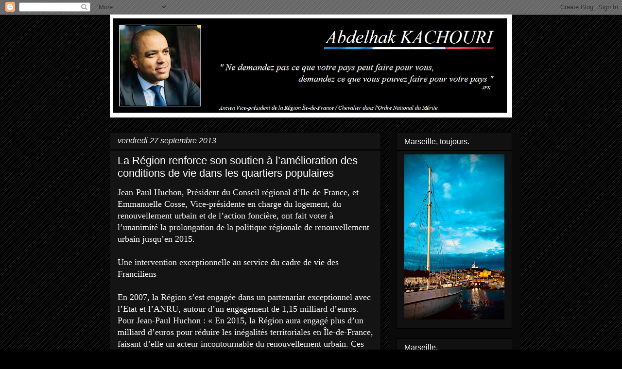

--- FILE ---
content_type: text/html; charset=UTF-8
request_url: http://www.abdelhakkachouri.com/2013/09/la-region-renforce-son-soutien.html
body_size: 28849
content:
<!DOCTYPE html>
<html class='v2' dir='ltr' lang='fr'>
<head>
<link href='https://www.blogger.com/static/v1/widgets/335934321-css_bundle_v2.css' rel='stylesheet' type='text/css'/>
<meta content='width=1100' name='viewport'/>
<meta content='text/html; charset=UTF-8' http-equiv='Content-Type'/>
<meta content='blogger' name='generator'/>
<link href='http://www.abdelhakkachouri.com/favicon.ico' rel='icon' type='image/x-icon'/>
<link href='http://www.abdelhakkachouri.com/2013/09/la-region-renforce-son-soutien.html' rel='canonical'/>
<link rel="alternate" type="application/atom+xml" title="Abdelhak Kachouri : &quot;La République, notre bien commun&quot;  - Atom" href="http://www.abdelhakkachouri.com/feeds/posts/default" />
<link rel="alternate" type="application/rss+xml" title="Abdelhak Kachouri : &quot;La République, notre bien commun&quot;  - RSS" href="http://www.abdelhakkachouri.com/feeds/posts/default?alt=rss" />
<link rel="service.post" type="application/atom+xml" title="Abdelhak Kachouri : &quot;La République, notre bien commun&quot;  - Atom" href="https://www.blogger.com/feeds/5320384126027852811/posts/default" />

<link rel="alternate" type="application/atom+xml" title="Abdelhak Kachouri : &quot;La République, notre bien commun&quot;  - Atom" href="http://www.abdelhakkachouri.com/feeds/5002895030730020414/comments/default" />
<!--Can't find substitution for tag [blog.ieCssRetrofitLinks]-->
<meta content='http://www.abdelhakkachouri.com/2013/09/la-region-renforce-son-soutien.html' property='og:url'/>
<meta content='La Région renforce son soutien à l’amélioration des conditions de vie
dans les quartiers populaires' property='og:title'/>
<meta content='Jean-Paul Huchon, Président du Conseil régional d’Ile-de-France, et Emmanuelle Cosse, Vice-présidente en charge du logement, du renouvelleme...' property='og:description'/>
<title>Abdelhak Kachouri : "La République, notre bien commun" : La Région renforce son soutien à l&#8217;amélioration des conditions de vie
dans les quartiers populaires</title>
<style id='page-skin-1' type='text/css'><!--
/*
-----------------------------------------------
Blogger Template Style
Name:     Awesome Inc.
Designer: Tina Chen
URL:      tinachen.org
----------------------------------------------- */
/* Content
----------------------------------------------- */
body {
font: normal normal 14px Arial, Tahoma, Helvetica, FreeSans, sans-serif;
color: #ffffff;
background: #000000 url(//www.blogblog.com/1kt/awesomeinc/body_background_dark.png) repeat scroll top left;
}
html body .content-outer {
min-width: 0;
max-width: 100%;
width: 100%;
}
a:link {
text-decoration: none;
color: #888888;
}
a:visited {
text-decoration: none;
color: #444444;
}
a:hover {
text-decoration: underline;
color: #cccccc;
}
.body-fauxcolumn-outer .cap-top {
position: absolute;
z-index: 1;
height: 276px;
width: 100%;
background: transparent none repeat-x scroll top left;
_background-image: none;
}
/* Columns
----------------------------------------------- */
.content-inner {
padding: 0;
}
.header-inner .section {
margin: 0 16px;
}
.tabs-inner .section {
margin: 0 16px;
}
.main-inner {
padding-top: 30px;
}
.main-inner .column-center-inner,
.main-inner .column-left-inner,
.main-inner .column-right-inner {
padding: 0 5px;
}
*+html body .main-inner .column-center-inner {
margin-top: -30px;
}
#layout .main-inner .column-center-inner {
margin-top: 0;
}
/* Header
----------------------------------------------- */
.header-outer {
margin: 0 0 0 0;
background: rgba(0, 0, 0, 0) none repeat scroll 0 0;
}
.Header h1 {
font: normal bold 40px Arial, Tahoma, Helvetica, FreeSans, sans-serif;
color: #ffffff;
text-shadow: 0 0 -1px #000000;
}
.Header h1 a {
color: #ffffff;
}
.Header .description {
font: normal normal 14px Arial, Tahoma, Helvetica, FreeSans, sans-serif;
color: #ffffff;
}
.header-inner .Header .titlewrapper,
.header-inner .Header .descriptionwrapper {
padding-left: 0;
padding-right: 0;
margin-bottom: 0;
}
.header-inner .Header .titlewrapper {
padding-top: 22px;
}
/* Tabs
----------------------------------------------- */
.tabs-outer {
overflow: hidden;
position: relative;
background: #141414 none repeat scroll 0 0;
}
#layout .tabs-outer {
overflow: visible;
}
.tabs-cap-top, .tabs-cap-bottom {
position: absolute;
width: 100%;
border-top: 1px solid #222222;
}
.tabs-cap-bottom {
bottom: 0;
}
.tabs-inner .widget li a {
display: inline-block;
margin: 0;
padding: .6em 1.5em;
font: italic normal 14px Arial, Tahoma, Helvetica, FreeSans, sans-serif;
color: #999999;
border-top: 1px solid #222222;
border-bottom: 1px solid #222222;
border-left: 1px solid #222222;
height: 16px;
line-height: 16px;
}
.tabs-inner .widget li:last-child a {
border-right: 1px solid #222222;
}
.tabs-inner .widget li.selected a, .tabs-inner .widget li a:hover {
background: #444444 none repeat-x scroll 0 -100px;
color: #ffffff;
}
/* Headings
----------------------------------------------- */
h2 {
font: normal normal 16px Arial, Tahoma, Helvetica, FreeSans, sans-serif;
color: #ffffff;
}
/* Widgets
----------------------------------------------- */
.main-inner .section {
margin: 0 27px;
padding: 0;
}
.main-inner .column-left-outer,
.main-inner .column-right-outer {
margin-top: 0;
}
#layout .main-inner .column-left-outer,
#layout .main-inner .column-right-outer {
margin-top: 0;
}
.main-inner .column-left-inner,
.main-inner .column-right-inner {
background: #0a0a0a none repeat 0 0;
-moz-box-shadow: 0 0 0 rgba(0, 0, 0, .2);
-webkit-box-shadow: 0 0 0 rgba(0, 0, 0, .2);
-goog-ms-box-shadow: 0 0 0 rgba(0, 0, 0, .2);
box-shadow: 0 0 0 rgba(0, 0, 0, .2);
-moz-border-radius: 0;
-webkit-border-radius: 0;
-goog-ms-border-radius: 0;
border-radius: 0;
}
#layout .main-inner .column-left-inner,
#layout .main-inner .column-right-inner {
margin-top: 0;
}
.sidebar .widget {
font: normal normal 14px Arial, Tahoma, Helvetica, FreeSans, sans-serif;
color: #ffffff;
}
.sidebar .widget a:link {
color: #ffffff;
}
.sidebar .widget a:visited {
color: #ffffff;
}
.sidebar .widget a:hover {
color: #ffffff;
}
.sidebar .widget h2 {
text-shadow: 0 0 -1px #000000;
}
.main-inner .widget {
background-color: #111111;
border: 1px solid #000000;
padding: 0 15px 15px;
margin: 20px -16px;
-moz-box-shadow: 0 0 0 rgba(0, 0, 0, .2);
-webkit-box-shadow: 0 0 0 rgba(0, 0, 0, .2);
-goog-ms-box-shadow: 0 0 0 rgba(0, 0, 0, .2);
box-shadow: 0 0 0 rgba(0, 0, 0, .2);
-moz-border-radius: 0;
-webkit-border-radius: 0;
-goog-ms-border-radius: 0;
border-radius: 0;
}
.main-inner .widget h2 {
margin: 0 -15px;
padding: .6em 15px .5em;
border-bottom: 1px solid #000000;
}
.footer-inner .widget h2 {
padding: 0 0 .4em;
border-bottom: 1px solid #000000;
}
.main-inner .widget h2 + div, .footer-inner .widget h2 + div {
border-top: 1px solid #000000;
padding-top: 8px;
}
.main-inner .widget .widget-content {
margin: 0 -15px;
padding: 7px 15px 0;
}
.main-inner .widget ul, .main-inner .widget #ArchiveList ul.flat {
margin: -8px -15px 0;
padding: 0;
list-style: none;
}
.main-inner .widget #ArchiveList {
margin: -8px 0 0;
}
.main-inner .widget ul li, .main-inner .widget #ArchiveList ul.flat li {
padding: .5em 15px;
text-indent: 0;
color: #ffffff;
border-top: 1px solid #000000;
border-bottom: 1px solid #000000;
}
.main-inner .widget #ArchiveList ul li {
padding-top: .25em;
padding-bottom: .25em;
}
.main-inner .widget ul li:first-child, .main-inner .widget #ArchiveList ul.flat li:first-child {
border-top: none;
}
.main-inner .widget ul li:last-child, .main-inner .widget #ArchiveList ul.flat li:last-child {
border-bottom: none;
}
.post-body {
position: relative;
}
.main-inner .widget .post-body ul {
padding: 0 2.5em;
margin: .5em 0;
list-style: disc;
}
.main-inner .widget .post-body ul li {
padding: 0.25em 0;
margin-bottom: .25em;
color: #ffffff;
border: none;
}
.footer-inner .widget ul {
padding: 0;
list-style: none;
}
.widget .zippy {
color: #ffffff;
}
/* Posts
----------------------------------------------- */
body .main-inner .Blog {
padding: 0;
margin-bottom: 1em;
background-color: transparent;
border: none;
-moz-box-shadow: 0 0 0 rgba(0, 0, 0, 0);
-webkit-box-shadow: 0 0 0 rgba(0, 0, 0, 0);
-goog-ms-box-shadow: 0 0 0 rgba(0, 0, 0, 0);
box-shadow: 0 0 0 rgba(0, 0, 0, 0);
}
.main-inner .section:last-child .Blog:last-child {
padding: 0;
margin-bottom: 1em;
}
.main-inner .widget h2.date-header {
margin: 0 -15px 1px;
padding: 0 0 0 0;
font: italic normal 16px Arial, Tahoma, Helvetica, FreeSans, sans-serif;
color: #f3f3f3;
background: transparent none no-repeat scroll top left;
border-top: 0 solid #ffffff;
border-bottom: 1px solid #000000;
-moz-border-radius-topleft: 0;
-moz-border-radius-topright: 0;
-webkit-border-top-left-radius: 0;
-webkit-border-top-right-radius: 0;
border-top-left-radius: 0;
border-top-right-radius: 0;
position: static;
bottom: 100%;
right: 15px;
text-shadow: 0 0 -1px #000000;
}
.main-inner .widget h2.date-header span {
font: italic normal 16px Arial, Tahoma, Helvetica, FreeSans, sans-serif;
display: block;
padding: .5em 15px;
border-left: 0 solid #ffffff;
border-right: 0 solid #ffffff;
}
.date-outer {
position: relative;
margin: 30px 0 20px;
padding: 0 15px;
background-color: #141414;
border: 1px solid #000000;
-moz-box-shadow: 0 0 0 rgba(0, 0, 0, .2);
-webkit-box-shadow: 0 0 0 rgba(0, 0, 0, .2);
-goog-ms-box-shadow: 0 0 0 rgba(0, 0, 0, .2);
box-shadow: 0 0 0 rgba(0, 0, 0, .2);
-moz-border-radius: 0;
-webkit-border-radius: 0;
-goog-ms-border-radius: 0;
border-radius: 0;
}
.date-outer:first-child {
margin-top: 0;
}
.date-outer:last-child {
margin-bottom: 20px;
-moz-border-radius-bottomleft: 0;
-moz-border-radius-bottomright: 0;
-webkit-border-bottom-left-radius: 0;
-webkit-border-bottom-right-radius: 0;
-goog-ms-border-bottom-left-radius: 0;
-goog-ms-border-bottom-right-radius: 0;
border-bottom-left-radius: 0;
border-bottom-right-radius: 0;
}
.date-posts {
margin: 0 -15px;
padding: 0 15px;
clear: both;
}
.post-outer, .inline-ad {
border-top: 1px solid #222222;
margin: 0 -15px;
padding: 15px 15px;
}
.post-outer {
padding-bottom: 10px;
}
.post-outer:first-child {
padding-top: 0;
border-top: none;
}
.post-outer:last-child, .inline-ad:last-child {
border-bottom: none;
}
.post-body {
position: relative;
}
.post-body img {
padding: 8px;
background: #222222;
border: 1px solid rgba(0, 0, 0, 0);
-moz-box-shadow: 0 0 0 rgba(0, 0, 0, .2);
-webkit-box-shadow: 0 0 0 rgba(0, 0, 0, .2);
box-shadow: 0 0 0 rgba(0, 0, 0, .2);
-moz-border-radius: 0;
-webkit-border-radius: 0;
border-radius: 0;
}
h3.post-title, h4 {
font: normal normal 22px Arial, Tahoma, Helvetica, FreeSans, sans-serif;
color: #ffffff;
}
h3.post-title a {
font: normal normal 22px Arial, Tahoma, Helvetica, FreeSans, sans-serif;
color: #ffffff;
}
h3.post-title a:hover {
color: #cccccc;
text-decoration: underline;
}
.post-header {
margin: 0 0 1em;
}
.post-body {
line-height: 1.4;
}
.post-outer h2 {
color: #ffffff;
}
.post-footer {
margin: 1.5em 0 0;
}
#blog-pager {
padding: 15px;
font-size: 120%;
background-color: #141414;
border: 1px solid #000000;
-moz-box-shadow: 0 0 0 rgba(0, 0, 0, .2);
-webkit-box-shadow: 0 0 0 rgba(0, 0, 0, .2);
-goog-ms-box-shadow: 0 0 0 rgba(0, 0, 0, .2);
box-shadow: 0 0 0 rgba(0, 0, 0, .2);
-moz-border-radius: 0;
-webkit-border-radius: 0;
-goog-ms-border-radius: 0;
border-radius: 0;
-moz-border-radius-topleft: 0;
-moz-border-radius-topright: 0;
-webkit-border-top-left-radius: 0;
-webkit-border-top-right-radius: 0;
-goog-ms-border-top-left-radius: 0;
-goog-ms-border-top-right-radius: 0;
border-top-left-radius: 0;
border-top-right-radius-topright: 0;
margin-top: 1em;
}
.blog-feeds, .post-feeds {
margin: 1em 0;
text-align: center;
color: #ffffff;
}
.blog-feeds a, .post-feeds a {
color: #888888;
}
.blog-feeds a:visited, .post-feeds a:visited {
color: #444444;
}
.blog-feeds a:hover, .post-feeds a:hover {
color: #cccccc;
}
.post-outer .comments {
margin-top: 2em;
}
/* Comments
----------------------------------------------- */
.comments .comments-content .icon.blog-author {
background-repeat: no-repeat;
background-image: url([data-uri]);
}
.comments .comments-content .loadmore a {
border-top: 1px solid #222222;
border-bottom: 1px solid #222222;
}
.comments .continue {
border-top: 2px solid #222222;
}
/* Footer
----------------------------------------------- */
.footer-outer {
margin: -0 0 -1px;
padding: 0 0 0;
color: #ffffff;
overflow: hidden;
}
.footer-fauxborder-left {
border-top: 1px solid #000000;
background: #141414 none repeat scroll 0 0;
-moz-box-shadow: 0 0 0 rgba(0, 0, 0, .2);
-webkit-box-shadow: 0 0 0 rgba(0, 0, 0, .2);
-goog-ms-box-shadow: 0 0 0 rgba(0, 0, 0, .2);
box-shadow: 0 0 0 rgba(0, 0, 0, .2);
margin: 0 -0;
}
/* Mobile
----------------------------------------------- */
body.mobile {
background-size: auto;
}
.mobile .body-fauxcolumn-outer {
background: transparent none repeat scroll top left;
}
*+html body.mobile .main-inner .column-center-inner {
margin-top: 0;
}
.mobile .main-inner .widget {
padding: 0 0 15px;
}
.mobile .main-inner .widget h2 + div,
.mobile .footer-inner .widget h2 + div {
border-top: none;
padding-top: 0;
}
.mobile .footer-inner .widget h2 {
padding: 0.5em 0;
border-bottom: none;
}
.mobile .main-inner .widget .widget-content {
margin: 0;
padding: 7px 0 0;
}
.mobile .main-inner .widget ul,
.mobile .main-inner .widget #ArchiveList ul.flat {
margin: 0 -15px 0;
}
.mobile .main-inner .widget h2.date-header {
right: 0;
}
.mobile .date-header span {
padding: 0.4em 0;
}
.mobile .date-outer:first-child {
margin-bottom: 0;
border: 1px solid #000000;
-moz-border-radius-topleft: 0;
-moz-border-radius-topright: 0;
-webkit-border-top-left-radius: 0;
-webkit-border-top-right-radius: 0;
-goog-ms-border-top-left-radius: 0;
-goog-ms-border-top-right-radius: 0;
border-top-left-radius: 0;
border-top-right-radius: 0;
}
.mobile .date-outer {
border-color: #000000;
border-width: 0 1px 1px;
}
.mobile .date-outer:last-child {
margin-bottom: 0;
}
.mobile .main-inner {
padding: 0;
}
.mobile .header-inner .section {
margin: 0;
}
.mobile .post-outer, .mobile .inline-ad {
padding: 5px 0;
}
.mobile .tabs-inner .section {
margin: 0 10px;
}
.mobile .main-inner .widget h2 {
margin: 0;
padding: 0;
}
.mobile .main-inner .widget h2.date-header span {
padding: 0;
}
.mobile .main-inner .widget .widget-content {
margin: 0;
padding: 7px 0 0;
}
.mobile #blog-pager {
border: 1px solid transparent;
background: #141414 none repeat scroll 0 0;
}
.mobile .main-inner .column-left-inner,
.mobile .main-inner .column-right-inner {
background: #0a0a0a none repeat 0 0;
-moz-box-shadow: none;
-webkit-box-shadow: none;
-goog-ms-box-shadow: none;
box-shadow: none;
}
.mobile .date-posts {
margin: 0;
padding: 0;
}
.mobile .footer-fauxborder-left {
margin: 0;
border-top: inherit;
}
.mobile .main-inner .section:last-child .Blog:last-child {
margin-bottom: 0;
}
.mobile-index-contents {
color: #ffffff;
}
.mobile .mobile-link-button {
background: #888888 none repeat scroll 0 0;
}
.mobile-link-button a:link, .mobile-link-button a:visited {
color: #ffffff;
}
.mobile .tabs-inner .PageList .widget-content {
background: transparent;
border-top: 1px solid;
border-color: #222222;
color: #999999;
}
.mobile .tabs-inner .PageList .widget-content .pagelist-arrow {
border-left: 1px solid #222222;
}

--></style>
<style id='template-skin-1' type='text/css'><!--
body {
min-width: 860px;
}
.content-outer, .content-fauxcolumn-outer, .region-inner {
min-width: 860px;
max-width: 860px;
_width: 860px;
}
.main-inner .columns {
padding-left: 0;
padding-right: 270px;
}
.main-inner .fauxcolumn-center-outer {
left: 0;
right: 270px;
/* IE6 does not respect left and right together */
_width: expression(this.parentNode.offsetWidth -
parseInt("0") -
parseInt("270px") + 'px');
}
.main-inner .fauxcolumn-left-outer {
width: 0;
}
.main-inner .fauxcolumn-right-outer {
width: 270px;
}
.main-inner .column-left-outer {
width: 0;
right: 100%;
margin-left: -0;
}
.main-inner .column-right-outer {
width: 270px;
margin-right: -270px;
}
#layout {
min-width: 0;
}
#layout .content-outer {
min-width: 0;
width: 800px;
}
#layout .region-inner {
min-width: 0;
width: auto;
}
body#layout div.add_widget {
padding: 8px;
}
body#layout div.add_widget a {
margin-left: 32px;
}
--></style>
<link href='https://www.blogger.com/dyn-css/authorization.css?targetBlogID=5320384126027852811&amp;zx=c01c745e-ecf6-4130-95c5-5520955e3f89' media='none' onload='if(media!=&#39;all&#39;)media=&#39;all&#39;' rel='stylesheet'/><noscript><link href='https://www.blogger.com/dyn-css/authorization.css?targetBlogID=5320384126027852811&amp;zx=c01c745e-ecf6-4130-95c5-5520955e3f89' rel='stylesheet'/></noscript>
<meta name='google-adsense-platform-account' content='ca-host-pub-1556223355139109'/>
<meta name='google-adsense-platform-domain' content='blogspot.com'/>

</head>
<body class='loading variant-dark'>
<div class='navbar section' id='navbar' name='Navbar'><div class='widget Navbar' data-version='1' id='Navbar1'><script type="text/javascript">
    function setAttributeOnload(object, attribute, val) {
      if(window.addEventListener) {
        window.addEventListener('load',
          function(){ object[attribute] = val; }, false);
      } else {
        window.attachEvent('onload', function(){ object[attribute] = val; });
      }
    }
  </script>
<div id="navbar-iframe-container"></div>
<script type="text/javascript" src="https://apis.google.com/js/platform.js"></script>
<script type="text/javascript">
      gapi.load("gapi.iframes:gapi.iframes.style.bubble", function() {
        if (gapi.iframes && gapi.iframes.getContext) {
          gapi.iframes.getContext().openChild({
              url: 'https://www.blogger.com/navbar/5320384126027852811?po\x3d5002895030730020414\x26origin\x3dhttp://www.abdelhakkachouri.com',
              where: document.getElementById("navbar-iframe-container"),
              id: "navbar-iframe"
          });
        }
      });
    </script><script type="text/javascript">
(function() {
var script = document.createElement('script');
script.type = 'text/javascript';
script.src = '//pagead2.googlesyndication.com/pagead/js/google_top_exp.js';
var head = document.getElementsByTagName('head')[0];
if (head) {
head.appendChild(script);
}})();
</script>
</div></div>
<div class='body-fauxcolumns'>
<div class='fauxcolumn-outer body-fauxcolumn-outer'>
<div class='cap-top'>
<div class='cap-left'></div>
<div class='cap-right'></div>
</div>
<div class='fauxborder-left'>
<div class='fauxborder-right'></div>
<div class='fauxcolumn-inner'>
</div>
</div>
<div class='cap-bottom'>
<div class='cap-left'></div>
<div class='cap-right'></div>
</div>
</div>
</div>
<div class='content'>
<div class='content-fauxcolumns'>
<div class='fauxcolumn-outer content-fauxcolumn-outer'>
<div class='cap-top'>
<div class='cap-left'></div>
<div class='cap-right'></div>
</div>
<div class='fauxborder-left'>
<div class='fauxborder-right'></div>
<div class='fauxcolumn-inner'>
</div>
</div>
<div class='cap-bottom'>
<div class='cap-left'></div>
<div class='cap-right'></div>
</div>
</div>
</div>
<div class='content-outer'>
<div class='content-cap-top cap-top'>
<div class='cap-left'></div>
<div class='cap-right'></div>
</div>
<div class='fauxborder-left content-fauxborder-left'>
<div class='fauxborder-right content-fauxborder-right'></div>
<div class='content-inner'>
<header>
<div class='header-outer'>
<div class='header-cap-top cap-top'>
<div class='cap-left'></div>
<div class='cap-right'></div>
</div>
<div class='fauxborder-left header-fauxborder-left'>
<div class='fauxborder-right header-fauxborder-right'></div>
<div class='region-inner header-inner'>
<div class='header section' id='header' name='En-tête'><div class='widget Header' data-version='1' id='Header1'>
<div id='header-inner'>
<a href='http://www.abdelhakkachouri.com/' style='display: block'>
<img alt='Abdelhak Kachouri : "La République, notre bien commun" ' height='212px; ' id='Header1_headerimg' src='https://blogger.googleusercontent.com/img/b/R29vZ2xl/AVvXsEjLyekvNm5eWXdlUhGbDCVVhWVGrkmMoKV-UNi_ss2N9WmfFHjrhAnvjF_rP35pob93VYaIYkniKpwNUHdVXOO5OoFhQe9eI6OiUUHlzqcpzUO9EM6mtVuZKjn57NfQJk3BkVh2wxlsM3c/s828/thumbnail.png' style='display: block' width='828px; '/>
</a>
</div>
</div></div>
</div>
</div>
<div class='header-cap-bottom cap-bottom'>
<div class='cap-left'></div>
<div class='cap-right'></div>
</div>
</div>
</header>
<div class='tabs-outer'>
<div class='tabs-cap-top cap-top'>
<div class='cap-left'></div>
<div class='cap-right'></div>
</div>
<div class='fauxborder-left tabs-fauxborder-left'>
<div class='fauxborder-right tabs-fauxborder-right'></div>
<div class='region-inner tabs-inner'>
<div class='tabs no-items section' id='crosscol' name='Toutes les colonnes'></div>
<div class='tabs no-items section' id='crosscol-overflow' name='Cross-Column 2'></div>
</div>
</div>
<div class='tabs-cap-bottom cap-bottom'>
<div class='cap-left'></div>
<div class='cap-right'></div>
</div>
</div>
<div class='main-outer'>
<div class='main-cap-top cap-top'>
<div class='cap-left'></div>
<div class='cap-right'></div>
</div>
<div class='fauxborder-left main-fauxborder-left'>
<div class='fauxborder-right main-fauxborder-right'></div>
<div class='region-inner main-inner'>
<div class='columns fauxcolumns'>
<div class='fauxcolumn-outer fauxcolumn-center-outer'>
<div class='cap-top'>
<div class='cap-left'></div>
<div class='cap-right'></div>
</div>
<div class='fauxborder-left'>
<div class='fauxborder-right'></div>
<div class='fauxcolumn-inner'>
</div>
</div>
<div class='cap-bottom'>
<div class='cap-left'></div>
<div class='cap-right'></div>
</div>
</div>
<div class='fauxcolumn-outer fauxcolumn-left-outer'>
<div class='cap-top'>
<div class='cap-left'></div>
<div class='cap-right'></div>
</div>
<div class='fauxborder-left'>
<div class='fauxborder-right'></div>
<div class='fauxcolumn-inner'>
</div>
</div>
<div class='cap-bottom'>
<div class='cap-left'></div>
<div class='cap-right'></div>
</div>
</div>
<div class='fauxcolumn-outer fauxcolumn-right-outer'>
<div class='cap-top'>
<div class='cap-left'></div>
<div class='cap-right'></div>
</div>
<div class='fauxborder-left'>
<div class='fauxborder-right'></div>
<div class='fauxcolumn-inner'>
</div>
</div>
<div class='cap-bottom'>
<div class='cap-left'></div>
<div class='cap-right'></div>
</div>
</div>
<!-- corrects IE6 width calculation -->
<div class='columns-inner'>
<div class='column-center-outer'>
<div class='column-center-inner'>
<div class='main section' id='main' name='Principal'><div class='widget Blog' data-version='1' id='Blog1'>
<div class='blog-posts hfeed'>

          <div class="date-outer">
        
<h2 class='date-header'><span>vendredi 27 septembre 2013</span></h2>

          <div class="date-posts">
        
<div class='post-outer'>
<div class='post hentry uncustomized-post-template' itemprop='blogPost' itemscope='itemscope' itemtype='http://schema.org/BlogPosting'>
<meta content='5320384126027852811' itemprop='blogId'/>
<meta content='5002895030730020414' itemprop='postId'/>
<a name='5002895030730020414'></a>
<h3 class='post-title entry-title' itemprop='name'>
La Région renforce son soutien à l&#8217;amélioration des conditions de vie
dans les quartiers populaires
</h3>
<div class='post-header'>
<div class='post-header-line-1'></div>
</div>
<div class='post-body entry-content' id='post-body-5002895030730020414' itemprop='description articleBody'>
<div style="font-family: '.Helvetica NeueUI'; font-size: 18px; line-height: 24px; -webkit-tap-highlight-color: rgba(26, 26, 26, 0.296875); -webkit-composition-fill-color: rgba(130, 98, 83, 0.0976563); -webkit-composition-frame-color: rgba(191, 107, 82, 0.496094); ">Jean-Paul Huchon, Président du Conseil régional d&#8217;Ile-de-France, et Emmanuelle Cosse, Vice-présidente en charge du logement, du renouvellement urbain et de l&#8217;action foncière, ont fait voter à l&#8217;unanimité la prolongation de la politique régionale de renouvellement urbain jusqu&#8217;en 2015.</div><div style="font-family: '.Helvetica NeueUI'; font-size: 18px; line-height: 24px; -webkit-tap-highlight-color: rgba(26, 26, 26, 0.296875); -webkit-composition-fill-color: rgba(130, 98, 83, 0.0976563); -webkit-composition-frame-color: rgba(191, 107, 82, 0.496094); "><br></div><div style="font-family: '.Helvetica NeueUI'; font-size: 18px; line-height: 24px; -webkit-tap-highlight-color: rgba(26, 26, 26, 0.296875); -webkit-composition-fill-color: rgba(130, 98, 83, 0.0976563); -webkit-composition-frame-color: rgba(191, 107, 82, 0.496094); ">Une intervention exceptionnelle au service du cadre de vie des Franciliens</div><div style="font-family: '.Helvetica NeueUI'; font-size: 18px; line-height: 24px; -webkit-tap-highlight-color: rgba(26, 26, 26, 0.296875); -webkit-composition-fill-color: rgba(130, 98, 83, 0.0976563); -webkit-composition-frame-color: rgba(191, 107, 82, 0.496094); "><br></div><div style="font-family: '.Helvetica NeueUI'; font-size: 18px; line-height: 24px; -webkit-tap-highlight-color: rgba(26, 26, 26, 0.296875); -webkit-composition-fill-color: rgba(130, 98, 83, 0.0976563); -webkit-composition-frame-color: rgba(191, 107, 82, 0.496094); ">En 2007, la Région s&#8217;est engagée dans un partenariat exceptionnel avec l&#8217;Etat et l&#8217;ANRU, autour d&#8217;un engagement de 1,15 milliard d&#8217;euros. Pour Jean-Paul Huchon : &#171; En 2015, la Région aura engagé plus d&#8217;un milliard d&#8217;euros pour réduire les inégalités territoriales en Île-de-France, faisant d&#8217;elle un acteur incontournable du renouvellement urbain. Ces investissements dessinent l&#8217;Île-de-France de demain, où tous les Franciliens peuvent profiter pleinement de la Ville &#187;.</div><div style="font-family: '.Helvetica NeueUI'; font-size: 18px; line-height: 24px; -webkit-tap-highlight-color: rgba(26, 26, 26, 0.296875); -webkit-composition-fill-color: rgba(130, 98, 83, 0.0976563); -webkit-composition-frame-color: rgba(191, 107, 82, 0.496094); "><br></div><div style="font-family: '.Helvetica NeueUI'; font-size: 18px; line-height: 24px; -webkit-tap-highlight-color: rgba(26, 26, 26, 0.296875); -webkit-composition-fill-color: rgba(130, 98, 83, 0.0976563); -webkit-composition-frame-color: rgba(191, 107, 82, 0.496094); ">Pour Emmanuelle Cosse : &#171; Noter aide est décisive : elle peut atteindre 90 % du montant du montant du projet. Certaines villes n&#8217;ont pas les ressources pour porter seules d&#8217;ambitieux équipements publics. Pour cette raison, nous avons choisi de prolonger de deux ans notre politique régionale du renouvellement urbain afin de laisser le temps aux collectivités les plus défavorisées de finaliser leurs projets. &#187;</div><div style="font-family: '.Helvetica NeueUI'; font-size: 18px; line-height: 24px; -webkit-tap-highlight-color: rgba(26, 26, 26, 0.296875); -webkit-composition-fill-color: rgba(130, 98, 83, 0.0976563); -webkit-composition-frame-color: rgba(191, 107, 82, 0.496094); "><br></div><div style="font-family: '.Helvetica NeueUI'; font-size: 18px; line-height: 24px; -webkit-tap-highlight-color: rgba(26, 26, 26, 0.296875); -webkit-composition-fill-color: rgba(130, 98, 83, 0.0976563); -webkit-composition-frame-color: rgba(191, 107, 82, 0.496094); ">Cet effort décisif en faveur des quartiers populaires permet :</div><div style="font-family: '.Helvetica NeueUI'; font-size: 18px; line-height: 24px; -webkit-tap-highlight-color: rgba(26, 26, 26, 0.296875); -webkit-composition-fill-color: rgba(130, 98, 83, 0.0976563); -webkit-composition-frame-color: rgba(191, 107, 82, 0.496094); "><br></div><div style="font-family: '.Helvetica NeueUI'; font-size: 18px; line-height: 24px; -webkit-tap-highlight-color: rgba(26, 26, 26, 0.296875); -webkit-composition-fill-color: rgba(130, 98, 83, 0.0976563); -webkit-composition-frame-color: rgba(191, 107, 82, 0.496094); ">- le financement d&#8217;opérations d&#8217;équipements et d&#8217;aménagements ;</div><div style="font-family: '.Helvetica NeueUI'; font-size: 18px; line-height: 24px; -webkit-tap-highlight-color: rgba(26, 26, 26, 0.296875); -webkit-composition-fill-color: rgba(130, 98, 83, 0.0976563); -webkit-composition-frame-color: rgba(191, 107, 82, 0.496094); "><br></div><div style="font-family: '.Helvetica NeueUI'; font-size: 18px; line-height: 24px; -webkit-tap-highlight-color: rgba(26, 26, 26, 0.296875); -webkit-composition-fill-color: rgba(130, 98, 83, 0.0976563); -webkit-composition-frame-color: rgba(191, 107, 82, 0.496094); ">- le financement d&#8217;opérations de logement, tant sur le parc social que le parc privé dégradé.</div><div style="font-family: '.Helvetica NeueUI'; font-size: 18px; line-height: 24px; -webkit-tap-highlight-color: rgba(26, 26, 26, 0.296875); -webkit-composition-fill-color: rgba(130, 98, 83, 0.0976563); -webkit-composition-frame-color: rgba(191, 107, 82, 0.496094); "><br></div><div style="font-family: '.Helvetica NeueUI'; font-size: 18px; line-height: 24px; -webkit-tap-highlight-color: rgba(26, 26, 26, 0.296875); -webkit-composition-fill-color: rgba(130, 98, 83, 0.0976563); -webkit-composition-frame-color: rgba(191, 107, 82, 0.496094); ">Dans ce cadre, la Région a permis d&#8217;accompagner le renouvellement urbain de quelque 191 quartiers. Si les interventions régionales couvrent tous les départements franciliens, un tiers des financements sont dédiés à la Seine-Saint-Denis.</div><div style="font-family: '.Helvetica NeueUI'; font-size: 18px; line-height: 24px; -webkit-tap-highlight-color: rgba(26, 26, 26, 0.296875); -webkit-composition-fill-color: rgba(130, 98, 83, 0.0976563); -webkit-composition-frame-color: rgba(191, 107, 82, 0.496094); "><br></div><div style="font-family: '.Helvetica NeueUI'; font-size: 18px; line-height: 24px; -webkit-tap-highlight-color: rgba(26, 26, 26, 0.296875); -webkit-composition-fill-color: rgba(130, 98, 83, 0.0976563); -webkit-composition-frame-color: rgba(191, 107, 82, 0.496094); ">La Région place au cœur de son intervention l&#8217;amélioration du cadre de vie et des conditions d&#8217;existence des Franciliens, tout particulièrement lorsqu&#8217;ils vivent dans des quartiers populaires.</div><div style="font-family: '.Helvetica NeueUI'; font-size: 18px; line-height: 24px; -webkit-tap-highlight-color: rgba(26, 26, 26, 0.296875); -webkit-composition-fill-color: rgba(130, 98, 83, 0.0976563); -webkit-composition-frame-color: rgba(191, 107, 82, 0.496094); "><br></div><div style="font-family: '.Helvetica NeueUI'; font-size: 18px; line-height: 24px; -webkit-tap-highlight-color: rgba(26, 26, 26, 0.296875); -webkit-composition-fill-color: rgba(130, 98, 83, 0.0976563); -webkit-composition-frame-color: rgba(191, 107, 82, 0.496094); ">Désenclaver, équiper, faciliter la vie quotidienne des Franciliens : notre effort en matière de renouvellement urbain œuvre à cela.</div><div style="font-family: '.Helvetica NeueUI'; font-size: 18px; line-height: 24px; -webkit-tap-highlight-color: rgba(26, 26, 26, 0.296875); -webkit-composition-fill-color: rgba(130, 98, 83, 0.0976563); -webkit-composition-frame-color: rgba(191, 107, 82, 0.496094); "><br></div><div style="font-family: '.Helvetica NeueUI'; font-size: 18px; line-height: 24px; -webkit-tap-highlight-color: rgba(26, 26, 26, 0.296875); -webkit-composition-fill-color: rgba(130, 98, 83, 0.0976563); -webkit-composition-frame-color: rgba(191, 107, 82, 0.496094); ">Ces aides sont essentielles pour changer la vie des Franciliens :</div><div style="font-family: '.Helvetica NeueUI'; font-size: 18px; line-height: 24px; -webkit-tap-highlight-color: rgba(26, 26, 26, 0.296875); -webkit-composition-fill-color: rgba(130, 98, 83, 0.0976563); -webkit-composition-frame-color: rgba(191, 107, 82, 0.496094); "><br></div><div style="font-family: '.Helvetica NeueUI'; font-size: 18px; line-height: 24px; -webkit-tap-highlight-color: rgba(26, 26, 26, 0.296875); -webkit-composition-fill-color: rgba(130, 98, 83, 0.0976563); -webkit-composition-frame-color: rgba(191, 107, 82, 0.496094); ">- &nbsp; &nbsp; &nbsp; &nbsp; &nbsp;24 000 logements sociaux construits</div><div style="font-family: '.Helvetica NeueUI'; font-size: 18px; line-height: 24px; -webkit-tap-highlight-color: rgba(26, 26, 26, 0.296875); -webkit-composition-fill-color: rgba(130, 98, 83, 0.0976563); -webkit-composition-frame-color: rgba(191, 107, 82, 0.496094); "><br></div><div style="font-family: '.Helvetica NeueUI'; font-size: 18px; line-height: 24px; -webkit-tap-highlight-color: rgba(26, 26, 26, 0.296875); -webkit-composition-fill-color: rgba(130, 98, 83, 0.0976563); -webkit-composition-frame-color: rgba(191, 107, 82, 0.496094); ">- &nbsp; &nbsp; &nbsp; &nbsp; &nbsp;130 000 logements sociaux rénovés</div><div style="font-family: '.Helvetica NeueUI'; font-size: 18px; line-height: 24px; -webkit-tap-highlight-color: rgba(26, 26, 26, 0.296875); -webkit-composition-fill-color: rgba(130, 98, 83, 0.0976563); -webkit-composition-frame-color: rgba(191, 107, 82, 0.496094); "><br></div><div style="font-family: '.Helvetica NeueUI'; font-size: 18px; line-height: 24px; -webkit-tap-highlight-color: rgba(26, 26, 26, 0.296875); -webkit-composition-fill-color: rgba(130, 98, 83, 0.0976563); -webkit-composition-frame-color: rgba(191, 107, 82, 0.496094); ">- &nbsp; &nbsp; &nbsp; &nbsp; &nbsp;111 opérations en faveur d&#8217;écoles et de groupes scolaires</div><div style="font-family: '.Helvetica NeueUI'; font-size: 18px; line-height: 24px; -webkit-tap-highlight-color: rgba(26, 26, 26, 0.296875); -webkit-composition-fill-color: rgba(130, 98, 83, 0.0976563); -webkit-composition-frame-color: rgba(191, 107, 82, 0.496094); "><br></div><div style="font-family: '.Helvetica NeueUI'; font-size: 18px; line-height: 24px; -webkit-tap-highlight-color: rgba(26, 26, 26, 0.296875); -webkit-composition-fill-color: rgba(130, 98, 83, 0.0976563); -webkit-composition-frame-color: rgba(191, 107, 82, 0.496094); ">- &nbsp; &nbsp; &nbsp; &nbsp; &nbsp;64 opérations en faveur d&#8217;équipements sportifs de proximité</div><div style="font-family: '.Helvetica NeueUI'; font-size: 18px; line-height: 24px; -webkit-tap-highlight-color: rgba(26, 26, 26, 0.296875); -webkit-composition-fill-color: rgba(130, 98, 83, 0.0976563); -webkit-composition-frame-color: rgba(191, 107, 82, 0.496094); "><br></div><div style="font-family: '.Helvetica NeueUI'; font-size: 18px; line-height: 24px; -webkit-tap-highlight-color: rgba(26, 26, 26, 0.296875); -webkit-composition-fill-color: rgba(130, 98, 83, 0.0976563); -webkit-composition-frame-color: rgba(191, 107, 82, 0.496094); ">- &nbsp; &nbsp; &nbsp; &nbsp; &nbsp;59 interventions dans des centres socio-culturels</div><div style="font-family: '.Helvetica NeueUI'; font-size: 18px; line-height: 24px; -webkit-tap-highlight-color: rgba(26, 26, 26, 0.296875); -webkit-composition-fill-color: rgba(130, 98, 83, 0.0976563); -webkit-composition-frame-color: rgba(191, 107, 82, 0.496094); "><br></div><div style="font-family: '.Helvetica NeueUI'; font-size: 18px; line-height: 24px; -webkit-tap-highlight-color: rgba(26, 26, 26, 0.296875); -webkit-composition-fill-color: rgba(130, 98, 83, 0.0976563); -webkit-composition-frame-color: rgba(191, 107, 82, 0.496094); ">- &nbsp; &nbsp; &nbsp; &nbsp; &nbsp;26 aides aux équipements dédiés à la petite enfance</div><div style="font-family: '.Helvetica NeueUI'; font-size: 18px; line-height: 24px; -webkit-tap-highlight-color: rgba(26, 26, 26, 0.296875); -webkit-composition-fill-color: rgba(130, 98, 83, 0.0976563); -webkit-composition-frame-color: rgba(191, 107, 82, 0.496094); "><br></div><div style="font-family: '.Helvetica NeueUI'; font-size: 18px; line-height: 24px; -webkit-tap-highlight-color: rgba(26, 26, 26, 0.296875); -webkit-composition-fill-color: rgba(130, 98, 83, 0.0976563); -webkit-composition-frame-color: rgba(191, 107, 82, 0.496094); ">Quelques exemples de projets soutenus par la Région :</div><div style="font-family: '.Helvetica NeueUI'; font-size: 18px; line-height: 24px; -webkit-tap-highlight-color: rgba(26, 26, 26, 0.296875); -webkit-composition-fill-color: rgba(130, 98, 83, 0.0976563); -webkit-composition-frame-color: rgba(191, 107, 82, 0.496094); "><br></div><div style="font-family: '.Helvetica NeueUI'; font-size: 18px; line-height: 24px; -webkit-tap-highlight-color: rgba(26, 26, 26, 0.296875); -webkit-composition-fill-color: rgba(130, 98, 83, 0.0976563); -webkit-composition-frame-color: rgba(191, 107, 82, 0.496094); ">Seine-et-Marne (77) &#8211; Emerainville &#8211; Construction d&#8217;une maison des familles. Aide régionale 444 000 &#8364; (64%).</div><div style="font-family: '.Helvetica NeueUI'; font-size: 18px; line-height: 24px; -webkit-tap-highlight-color: rgba(26, 26, 26, 0.296875); -webkit-composition-fill-color: rgba(130, 98, 83, 0.0976563); -webkit-composition-frame-color: rgba(191, 107, 82, 0.496094); "><br></div><div style="font-family: '.Helvetica NeueUI'; font-size: 18px; line-height: 24px; -webkit-tap-highlight-color: rgba(26, 26, 26, 0.296875); -webkit-composition-fill-color: rgba(130, 98, 83, 0.0976563); -webkit-composition-frame-color: rgba(191, 107, 82, 0.496094); ">&nbsp;Yvelines (78) &#8211; Les Mureaux - Pôle éducatif &#171; Molière &#187;. Aide régionale : 2,4 M&#8364; (48%)</div><div style="font-family: '.Helvetica NeueUI'; font-size: 18px; line-height: 24px; -webkit-tap-highlight-color: rgba(26, 26, 26, 0.296875); -webkit-composition-fill-color: rgba(130, 98, 83, 0.0976563); -webkit-composition-frame-color: rgba(191, 107, 82, 0.496094); "><br></div><div style="font-family: '.Helvetica NeueUI'; font-size: 18px; line-height: 24px; -webkit-tap-highlight-color: rgba(26, 26, 26, 0.296875); -webkit-composition-fill-color: rgba(130, 98, 83, 0.0976563); -webkit-composition-frame-color: rgba(191, 107, 82, 0.496094); ">Gennevilliers (92) &#8211; Centre social &#171; Aimé Césaire &#187;. Aide régionale : 550 500 &#8364; (6 %).</div><div style="font-family: '.Helvetica NeueUI'; font-size: 18px; line-height: 24px; -webkit-tap-highlight-color: rgba(26, 26, 26, 0.296875); -webkit-composition-fill-color: rgba(130, 98, 83, 0.0976563); -webkit-composition-frame-color: rgba(191, 107, 82, 0.496094); "><br></div><div style="font-family: '.Helvetica NeueUI'; font-size: 18px; line-height: 24px; -webkit-tap-highlight-color: rgba(26, 26, 26, 0.296875); -webkit-composition-fill-color: rgba(130, 98, 83, 0.0976563); -webkit-composition-frame-color: rgba(191, 107, 82, 0.496094); ">&nbsp;Seine-Saint-Denis (93) &#8211; Clichy-sous-Bois &#8211; Maison de santé pluridisciplinaire. Aide régionale : 345 000 &#8364; (13%).</div><div style="font-family: '.Helvetica NeueUI'; font-size: 18px; line-height: 24px; -webkit-tap-highlight-color: rgba(26, 26, 26, 0.296875); -webkit-composition-fill-color: rgba(130, 98, 83, 0.0976563); -webkit-composition-frame-color: rgba(191, 107, 82, 0.496094); "><br></div><div style="font-family: '.Helvetica NeueUI'; font-size: 18px; line-height: 24px; -webkit-tap-highlight-color: rgba(26, 26, 26, 0.296875); -webkit-composition-fill-color: rgba(130, 98, 83, 0.0976563); -webkit-composition-frame-color: rgba(191, 107, 82, 0.496094); ">Val d&#8217;Oise (95) &#8211; Sarcelles &#8211; Groupe scolaire &#171; Saint-Exupéry &#187;. Aide régionale : 1,4 M&#8364; (14%)</div>
<div style='clear: both;'></div>
</div>
<div class='post-footer'>
<div class='post-footer-line post-footer-line-1'>
<span class='post-author vcard'>
Publié par
<span class='fn' itemprop='author' itemscope='itemscope' itemtype='http://schema.org/Person'>
<meta content='https://www.blogger.com/profile/13806936703152779561' itemprop='url'/>
<a class='g-profile' href='https://www.blogger.com/profile/13806936703152779561' rel='author' title='author profile'>
<span itemprop='name'>AK</span>
</a>
</span>
</span>
<span class='post-timestamp'>
</span>
<span class='post-comment-link'>
</span>
<span class='post-icons'>
<span class='item-action'>
<a href='https://www.blogger.com/email-post/5320384126027852811/5002895030730020414' title='Envoyer l&#39;article par e-mail'>
<img alt='' class='icon-action' height='13' src='https://resources.blogblog.com/img/icon18_email.gif' width='18'/>
</a>
</span>
<span class='item-control blog-admin pid-256850371'>
<a href='https://www.blogger.com/post-edit.g?blogID=5320384126027852811&postID=5002895030730020414&from=pencil' title='Modifier l&#39;article'>
<img alt='' class='icon-action' height='18' src='https://resources.blogblog.com/img/icon18_edit_allbkg.gif' width='18'/>
</a>
</span>
</span>
<div class='post-share-buttons goog-inline-block'>
<a class='goog-inline-block share-button sb-email' href='https://www.blogger.com/share-post.g?blogID=5320384126027852811&postID=5002895030730020414&target=email' target='_blank' title='Envoyer par e-mail'><span class='share-button-link-text'>Envoyer par e-mail</span></a><a class='goog-inline-block share-button sb-blog' href='https://www.blogger.com/share-post.g?blogID=5320384126027852811&postID=5002895030730020414&target=blog' onclick='window.open(this.href, "_blank", "height=270,width=475"); return false;' target='_blank' title='BlogThis!'><span class='share-button-link-text'>BlogThis!</span></a><a class='goog-inline-block share-button sb-twitter' href='https://www.blogger.com/share-post.g?blogID=5320384126027852811&postID=5002895030730020414&target=twitter' target='_blank' title='Partager sur X'><span class='share-button-link-text'>Partager sur X</span></a><a class='goog-inline-block share-button sb-facebook' href='https://www.blogger.com/share-post.g?blogID=5320384126027852811&postID=5002895030730020414&target=facebook' onclick='window.open(this.href, "_blank", "height=430,width=640"); return false;' target='_blank' title='Partager sur Facebook'><span class='share-button-link-text'>Partager sur Facebook</span></a><a class='goog-inline-block share-button sb-pinterest' href='https://www.blogger.com/share-post.g?blogID=5320384126027852811&postID=5002895030730020414&target=pinterest' target='_blank' title='Partager sur Pinterest'><span class='share-button-link-text'>Partager sur Pinterest</span></a>
</div>
</div>
<div class='post-footer-line post-footer-line-2'>
<span class='post-labels'>
</span>
</div>
<div class='post-footer-line post-footer-line-3'>
<span class='post-location'>
</span>
</div>
</div>
</div>
<div class='comments' id='comments'>
<a name='comments'></a>
</div>
</div>

        </div></div>
      
</div>
<div class='blog-pager' id='blog-pager'>
<span id='blog-pager-newer-link'>
<a class='blog-pager-newer-link' href='http://www.abdelhakkachouri.com/2013/10/livraison-de-l-un-symbole-pour-l.html' id='Blog1_blog-pager-newer-link' title='Article plus récent'>Article plus récent</a>
</span>
<span id='blog-pager-older-link'>
<a class='blog-pager-older-link' href='http://www.abdelhakkachouri.com/2013/09/la-region-ile-de-france-soutient-le.html' id='Blog1_blog-pager-older-link' title='Article plus ancien'>Article plus ancien</a>
</span>
<a class='home-link' href='http://www.abdelhakkachouri.com/'>Accueil</a>
</div>
<div class='clear'></div>
<div class='post-feeds'>
</div>
</div></div>
</div>
</div>
<div class='column-left-outer'>
<div class='column-left-inner'>
<aside>
</aside>
</div>
</div>
<div class='column-right-outer'>
<div class='column-right-inner'>
<aside>
<div class='sidebar section' id='sidebar-right-1'><div class='widget Image' data-version='1' id='Image80'>
<h2>Marseille, toujours.</h2>
<div class='widget-content'>
<img alt='Marseille, toujours.' height='340' id='Image80_img' src='https://blogger.googleusercontent.com/img/a/AVvXsEh9NbqRD0LRdtN0RqpQp85iZNjNg0JZ_NmUYrU4BNb4BeAQ5hRCcGkEQeTsySh50JadFlo_K4S42BowaAmEERnPcDVV_-RgHDFiMjccNXz9ZODS82o9dEMWD27F3lmBKc1G5GclNeaOUsYuCPiVPjLAPIDxJ-DmhniiX6WwaMnEO8Jxs5KyF1H6ZK7_Q5Q=s340' width='206'/>
<br/>
</div>
<div class='clear'></div>
</div><div class='widget Image' data-version='1' id='Image79'>
<h2>Marseille.</h2>
<div class='widget-content'>
<img alt='Marseille.' height='95' id='Image79_img' src='https://blogger.googleusercontent.com/img/a/AVvXsEg-GDGI_h8Sm_1nFENkFYSLuqSKpKISMNxDenGndngSlbEgk6QzBCChXPK30NBo-hhaTXUAcssMMHQXAxeF8LvyvXgSONoftDz-rVzOD5juPItSf8rFL0Z1j9oZ03TBG7q4GLopp9HA5yZOxT-npamPVGMn79ei7DUapBjDhKEpYerbcvZ7dIMWh6Tp1M4=s206' width='206'/>
<br/>
</div>
<div class='clear'></div>
</div><div class='widget Image' data-version='1' id='Image77'>
<h2>Sanary-sur-Mer.</h2>
<div class='widget-content'>
<img alt='Sanary-sur-Mer.' height='157' id='Image77_img' src='https://blogger.googleusercontent.com/img/a/AVvXsEh7uMyIE5-xOJO_y0QTx1xv7p_Vk_We5FyJI1eXEyc-kK3j6tQJG_1sRwz5u9jkbgtPXlO_xVInY2pKQ3Uk_pL34TBCNFp_XF_kh9u4NlMyzQIropwiqF-lEspM3tb0fFmaFV4nMmHU9LdmUZ_0XmU7coALO6wohRslVw1sgiawbvBQNZIJBTbgZbN5jas=s206' width='206'/>
<br/>
</div>
<div class='clear'></div>
</div><div class='widget Image' data-version='1' id='Image76'>
<h2>Et toujours en musique&#8230;</h2>
<div class='widget-content'>
<img alt='Et toujours en musique…' height='275' id='Image76_img' src='https://blogger.googleusercontent.com/img/a/AVvXsEhLEk5NjeOopdkHxWMlp3-CRbtqJtnbH2eFmxMQoKnjTONcfZKDSRRNsbPcIKXkHJp8w_kyH_IAH6iIWgtIZmHgYqqmGJPBzq3aIURtwnPUuk1Ar_EpTX2508cnbL4x9Jay-NxeyoFU3g0sD6ZxXrDQb7jUAneOh0L5iVRJKwRXR39ZnG0SG9k-KNEfJkI=s275' width='206'/>
<br/>
</div>
<div class='clear'></div>
</div><div class='widget Image' data-version='1' id='Image75'>
<h2>Entre Marseille &amp; Ajaccio&#8230;</h2>
<div class='widget-content'>
<img alt='Entre Marseille &amp; Ajaccio…' height='115' id='Image75_img' src='https://blogger.googleusercontent.com/img/a/AVvXsEg9W1s76pSRMi5x8zUeXbjMZYWOtxLbYzkM3aKoSYfNHA0GzFQmqEM7hlfF355HWuXoGdOOefDtUYeX6FsHeqEKMD4GA38HaAmakLWkPycppyz5wFYDdfKUDXP8djmEoWortVx_amNkDCuHu_z7TR_rgjVnVKET0R0PNA6-ZrbWaxDplcOkeRHVX5uuu2o=s206' width='206'/>
<br/>
</div>
<div class='clear'></div>
</div><div class='widget Image' data-version='1' id='Image74'>
<h2>Oui ? Je vous salue bien !</h2>
<div class='widget-content'>
<img alt='Oui ? Je vous salue bien !' height='155' id='Image74_img' src='https://blogger.googleusercontent.com/img/a/AVvXsEiSf8mzIbAZmh7sj3qufp7fVxhneDQzeyj3N-wYKOOFwe729FHzZrbje7TqJVtZ4d6oiVyv6h7fn-v6oGZ5wf32iYBkopItjpfMU8SJKFdzLqKCG3H4cyQQK4atD4-kxlAA84bm1fEFLtK9gVZUzJFu0uk9J4LlvFYTp8gWYaCErje9KO6iPvStmH3Nirk=s206' width='206'/>
<br/>
</div>
<div class='clear'></div>
</div><div class='widget Image' data-version='1' id='Image73'>
<h2>Juste en bas la maison &#8230;</h2>
<div class='widget-content'>
<img alt='Juste en bas la maison …' height='167' id='Image73_img' src='https://blogger.googleusercontent.com/img/a/AVvXsEgZu8ki5RHtlpLiCJXjWDgqbHAGap_alXyQTiJp5yeXCsf5w0Ns7Eh_7y49OQ6L_pIZYPUKydSCmSVS6tF55baPoCzNrCZETDajTXu511ZEuEIEPHD6tc-DKmYdtXoKmYdaSDU0eoCFuXyG-WwwhWWS5RBOJwPP4q-naXqFBiYZGowJaI7xdPrx8vj8Ass=s206' width='206'/>
<br/>
<span class='caption'>La vie ! </span>
</div>
<div class='clear'></div>
</div><div class='widget Image' data-version='1' id='Image71'>
<h2>Beauté absolue &#10024;</h2>
<div class='widget-content'>
<img alt='Beauté absolue ✨' height='74' id='Image71_img' src='https://blogger.googleusercontent.com/img/a/AVvXsEhEeL8zMFUceIU0d3ICAAaCd6XgZUkY35vyQwhRFIfhwtTFza9WCSfXBAtTmjEP8ik1-glMytIB3IaUDkKOHxNi0maz-BFEt8r0MPU1gOSlVoxTCZKmFgytIl930pM4w294I2NkJQxzMa1e1X3JH0O7XJCfIcxIgfPODH0p6d-zH8cjx_lLLjWkOWSJPWQ=s206' width='206'/>
<br/>
</div>
<div class='clear'></div>
</div><div class='widget Image' data-version='1' id='Image70'>
<h2>Clin d&#8217;œil à LL and SO 🇫🇷</h2>
<div class='widget-content'>
<img alt='Clin d’œil à LL and SO 🇫🇷' height='299' id='Image70_img' src='https://blogger.googleusercontent.com/img/a/AVvXsEivShfq1ETpupuGJNATNhdBOmnkdL9_7PS4U5bN9_37nnPehQIs0W4_hH4vepHmG-Gf4guNGBH5uf4wglFZcKfT-_Pakn-jJ5-eMdmx-YgM_4Vnpg6Ms0NUBAJzBx4nhE9_NfTqHt_2AdytJYAQ3zXBMk0LVwRrYTJT1_zv4WSV50QTTFGpEXOHrSrohyY=s299' width='206'/>
<br/>
</div>
<div class='clear'></div>
</div><div class='widget Image' data-version='1' id='Image65'>
<div class='widget-content'>
<img alt='' height='275' id='Image65_img' src='https://blogger.googleusercontent.com/img/a/AVvXsEjbQY5fw0fCILw1YdtYQYn3rbzelE1uHPpRe-uS_JQkhOGBN_0vnjC__HjdcVJAZxVicyRpMS6IsEIuQkb9xHiL9nGvlNsGOYt_xuJJb1HMhQDxdV_8KBgydG2WvbCsJQCKH2siN91Tag0D4dH6hVv9ckHS8jz4UwZPcMGtJuzTkqlXVmRs-VXt6XRZOKg=s275' width='206'/>
<br/>
<span class='caption'>Quoi ? 😇</span>
</div>
<div class='clear'></div>
</div><div class='widget Image' data-version='1' id='Image59'>
<div class='widget-content'>
<img alt='' height='204' id='Image59_img' src='https://blogger.googleusercontent.com/img/a/AVvXsEh7be4YPlWx_o7_Kfiko1ytKiJsY5ND-Hm1iK2sOauUosGlmii0dS5277dca_5Ksd33Boa-x3u2lRqYpU5OApCXg6yvjVq2WyviilnAj_8MFQ2qPD53SlYv_wu91xeeoy2Vm-blq-sAZSNtRizunm_dhCjTDuXSkuq4e42sqOozHcLhLGMhRoL1eNiaSIY=s206' width='206'/>
<br/>
<span class='caption'>La vie &#10024;</span>
</div>
<div class='clear'></div>
</div><div class='widget Image' data-version='1' id='Image48'>
<div class='widget-content'>
<a href='. '>
<img alt='' height='142' id='Image48_img' src='https://blogger.googleusercontent.com/img/a/AVvXsEi1F6r8O2LbGcmpmm3yXvrFsZ1HmzpDL0O0-VU2YRlv6UHBnjga4fnYwLpva3ajfWFQtRJCcUqZB32YYbePF6Sgvc7ElQhwYHxm8S8AZA1asE6F87PCU4wdL6pbQOEmEkXCDFNv0qwxcOhHPpwnPxjyGlnfsC-S-PlFCwBQtQ4bayK-Milg0HF573vfoiU=s206' width='206'/>
</a>
<br/>
<span class='caption'>Les Goudes. Marseille. Mercredi 18 septembre 2024&#8230;</span>
</div>
<div class='clear'></div>
</div><div class='widget Image' data-version='1' id='Image37'>
<div class='widget-content'>
<img alt='' height='59' id='Image37_img' src='https://blogger.googleusercontent.com/img/a/AVvXsEhn4NocAGrQk_XDjnUZB1GBzevfHKkCBB_j0L1K2-7MrTxljPZKEVKxae90OpA0Vk1RAY-ve6uhICZDvm55oe1y-o1rrvcxweaHyt_PHfoyPxMgghh1921YSmWJz3jtZSF7nijt1P7R0wKHakxmQH0_78rH-fOFdZQ8y9pHOtUsgmvnPQ1AnvJT5Q0QAXs=s206' width='206'/>
<br/>
<span class='caption'>Marseille. Mardi 17 décembre 2024. </span>
</div>
<div class='clear'></div>
</div><div class='widget Image' data-version='1' id='Image29'>
<h2>Sormiou. Mardi 5 novembre 2024.</h2>
<div class='widget-content'>
<img alt='Sormiou. Mardi 5 novembre 2024.' height='274' id='Image29_img' src='https://blogger.googleusercontent.com/img/a/AVvXsEjNXKmLTr5Aq9sVAGlJTb_dSofXa7P3-N7rBrQKZ35XY_qFtVoHff9yoQtg0-j8Y91MDg8TaIISvKrzg5qCnwPOaMqOnWVQoZiYpbE8T0pzncJ78-YTdqN7jHu_J2iGpYwq3VBKmfo_6JcOP1GpSL7xWEH_cApE7-womErSrFS-uD7AeZ_0fNeyXXcfWEQ=s274' width='206'/>
<br/>
</div>
<div class='clear'></div>
</div><div class='widget Image' data-version='1' id='Image27'>
<h2>Vivre ici &#8230; 🤩</h2>
<div class='widget-content'>
<img alt='Vivre ici … 🤩' height='252' id='Image27_img' src='https://blogger.googleusercontent.com/img/a/AVvXsEj_0tfP8oZqUw_DvU-XBXQ6yBYXMvYBIvkK4u1EJeKKxGU_rUum3squ8fVTYrAhjm4oPQ89StawDl5Ntr_KZ4SdUyjfUF_UrXK6j5PPCutPGxQ5BvGJEmWhcZu-9QNQSUOWf3eJLLTQ_0XXjsp2xkT1Ulfxsis0IKvobi--91g2SeFmik2piy_vvfQZw5E=s252' width='206'/>
<br/>
<span class='caption'>Sormiou. Mardi 5 novembre 2024. </span>
</div>
<div class='clear'></div>
</div><div class='widget Image' data-version='1' id='Image2'>
<h2>Vivre &amp; Mourir Debout !</h2>
<div class='widget-content'>
<img alt='Vivre &amp; Mourir Debout !' height='341' id='Image2_img' src='https://blogger.googleusercontent.com/img/a/AVvXsEjpIhEFB-u8k43BttnfHkhII_uA44odjJBWPb_THK0p32IwnAFG653mIK9kDIp4tmSxqOpizEwEjppEcZI25vrH_phuW0MI3oBtbmt-CDbf5WJBpaUjDVvlS6UtLevfvnx_3UPNmstMfKU8SHMu7MZhFeh4Vn9DCsQVu3gYusOP96lhw_GHRd-YZFgO=s341' width='206'/>
<br/>
<span class='caption'>Vive la République !</span>
</div>
<div class='clear'></div>
</div><div class='widget Image' data-version='1' id='Image30'>
<h2>24h sur 24 et 7 jours sur 7 !</h2>
<div class='widget-content'>
<img alt='24h sur 24 et 7 jours sur 7 !' height='304' id='Image30_img' src='https://blogger.googleusercontent.com/img/b/R29vZ2xl/AVvXsEhHI4lYiGq1A2QyQfAYB5OyU4ftd74uqXFany1ln2CgarYkgR_ahnuJpKEuP6zbLJdJYsgKA9sCY8RgAOZp_Gnidft13rNaDtA7BmqIiXvItWVj8SR6h1r6h4TFN-q3ckXvNtIE24NIM2c/s1600/C4D69863-F344-43B6-A91E-D3606F42A4C2.jpeg' width='206'/>
<br/>
</div>
<div class='clear'></div>
</div><div class='widget Image' data-version='1' id='Image1'>
<h2>On se retrouve ici ?</h2>
<div class='widget-content'>
<img alt='On se retrouve ici ?' height='262' id='Image1_img' src='https://blogger.googleusercontent.com/img/b/R29vZ2xl/AVvXsEhxCxoMcVTKvyow9Z3UOOI1WgqMi4odJs-2BTOYUvqaN3lmFwxl06uvxUzVByxClfPkRT8G1fo9UE1pAiM2-jJbfkH35rhoYiyVZMsuwAvJre0oLQpWSgoTcXag8tZVnRZndookcC0A9qc/s262/356C9B62-F9B1-42A4-B6C1-07BEAD382223.jpeg' width='206'/>
<br/>
<span class='caption'>Les demandes en mariage sont interdites 😇</span>
</div>
<div class='clear'></div>
</div><div class='widget Image' data-version='1' id='Image56'>
<h2>Marseille &#9829;&#65039;</h2>
<div class='widget-content'>
<img alt='Marseille ♥️' height='244' id='Image56_img' src='https://blogger.googleusercontent.com/img/b/R29vZ2xl/AVvXsEito1Q_Ed9CBlAKBykKelsyN9PZWeI1XfS-LcmaSJieXP5bDAlMv6P3yILzH3hXR6ziaO-ttuXxWUZZDCWyln8s7OeOMi2vXEsijecBSoLC2Iip7yN2Otps_TzhOZPOKGbnOl8vjlvbC_k/s244/D9C7B7FD-09F4-4FA3-8E11-2469ED59A7D7.jpeg' width='206'/>
<br/>
<span class='caption'>Un bonheur absolu&#8230;</span>
</div>
<div class='clear'></div>
</div><div class='widget Image' data-version='1' id='Image49'>
<h2>Je suis juste là, approchez vous &#8230; 🤩</h2>
<div class='widget-content'>
<img alt='Je suis juste là, approchez vous … 🤩' height='257' id='Image49_img' src='https://blogger.googleusercontent.com/img/b/R29vZ2xl/AVvXsEiO_GvjiyGigd0VnkizQCkMEpPLuqfFsO63wRmtT4MEQCCgj9d59tYAh8TjeqDObTpnbP66GW23iOQ9j2doyh0NRFlTm_GjGiw0WcIPhsLfpv_r113L9Ngh7nUtKAvp4zCmyiyebdFo0fk/s257/41A5A481-AA6A-4911-889B-1FA61E91335F.jpeg' width='206'/>
<br/>
<span class='caption'>Marseille &#10084;&#65039;</span>
</div>
<div class='clear'></div>
</div><div class='widget Image' data-version='1' id='Image47'>
<h2>Vacciné &#8230; Et&#8230; en pleine forme !</h2>
<div class='widget-content'>
<img alt='Vacciné … Et… en pleine forme !' height='322' id='Image47_img' src='https://blogger.googleusercontent.com/img/b/R29vZ2xl/AVvXsEi-sX3PfWi4ZzugaiJvyGWMyRSzxN_AeX9tWfi1kU0cv3Q3sMnedMqLHAqSOx-J59l-wYFx2gSKKmJadxerM0tf6gsibqDAg_p91vf59O1dDp-J8v5AyV0bW_42ZRrOOQQfBZLNOZEOOp4/s322/BD7DF5C6-C2D1-4D0E-822D-3BA1523540AF.jpeg' width='206'/>
<br/>
<span class='caption'>Le vaccin, c&#8217;est la vie ! </span>
</div>
<div class='clear'></div>
</div><div class='widget Image' data-version='1' id='Image36'>
<h2>Philosophie de vie 😇</h2>
<div class='widget-content'>
<img alt='Philosophie de vie 😇' height='169' id='Image36_img' src='https://blogger.googleusercontent.com/img/b/R29vZ2xl/AVvXsEg7fZSurk2umHF43n3iM-OSmY5jU2-uatpNvokm-56kEu-KB_a1XwrXxQacSYUFqFBeg1zH2dpWZWCaHwmUSihtftlSoKqKS8LPdBODH9Kiuhm_pqVD8Q_2Htbtl2Vboh8HVcRKceOnk-w/' width='206'/>
<br/>
</div>
<div class='clear'></div>
</div><div class='widget Image' data-version='1' id='Image11'>
<h2>"On ne vit qu'une fois"</h2>
<div class='widget-content'>
<img alt='"On ne vit qu&#39;une fois"' height='320' id='Image11_img' src='https://blogger.googleusercontent.com/img/b/R29vZ2xl/AVvXsEi8USLCIV2u7TXyWumD4I7jPJn4U1tM6Reu6u176XV4dvffCkiuNQzJOWHO67povvS2nlDte_9ik_a-2I0e32neLBpuxgl_a6uJsfcPIfImDwneHWIjG1DgMRgSJ-KSd9uxH6trVddSHqc/s1600/503E7231-5EAA-4B85-9A7F-D5B2C18B646D.jpeg' width='182'/>
<br/>
</div>
<div class='clear'></div>
</div><div class='widget Image' data-version='1' id='Image38'>
<h2>Marseille, mon rêve devenu réalité...</h2>
<div class='widget-content'>
<img alt='Marseille, mon rêve devenu réalité...' height='82' id='Image38_img' src='https://blogger.googleusercontent.com/img/b/R29vZ2xl/AVvXsEhoP-LhFbKasbdP-U2yiOYdF7fzgYEcAOWK63oNmI6OgJyEUvzTzdpHAo1FvBcc5oL-NxdinlpdWaIX49xHC7vrfiE-JI6KlSB2CdY3ycWphjP4BQ2DJOeNP6QkCdYeNNMzQQRHPy-AFXs/s1600/F37586CB-706D-4F92-BD25-396D96126151.jpeg' width='206'/>
<br/>
</div>
<div class='clear'></div>
</div><div class='widget Image' data-version='1' id='Image20'>
<h2>Un grand MERCI !</h2>
<div class='widget-content'>
<img alt='Un grand MERCI !' height='124' id='Image20_img' src='https://blogger.googleusercontent.com/img/b/R29vZ2xl/AVvXsEgZPZYwhWBAe45yesXPo-ixLgzcfUZwMa7jdIn5XJFU-s424YVUy55NZLofIlxk07iZUmgY3mEU8FrN45YRkQBo-1CnVmkLcJysejVpmPFPMnkwe1bmca-n01YDoHAdMwG5QLcjFTivJ2E/s1600/seniors-merci-covid19.jpg' width='206'/>
<br/>
</div>
<div class='clear'></div>
</div><div class='widget Image' data-version='1' id='Image41'>
<h2>Une fierté d'avoir été fait Chevalier dans  l'Ordre National du Mérite.</h2>
<div class='widget-content'>
<img alt='Une fierté d&#39;avoir été fait Chevalier dans  l&#39;Ordre National du Mérite.' height='154' id='Image41_img' src='https://blogger.googleusercontent.com/img/b/R29vZ2xl/AVvXsEhnYLI6I9wg616mDR8U4qllq7wVrBLHoD3dY7fe4meUnk-Z4jd4g43P0l2hBDhRic3BIH_34_8tfoLNsfnZLht9IpRm0aU7n4XwoWRm3XMTGj9ryC7W720FdjUD1qtTcIkFU_E9PewBMtY/s1600/onm+ka.jpg' width='206'/>
<br/>
<span class='caption'>Hôtel de Lassay</span>
</div>
<div class='clear'></div>
</div><div class='widget Image' data-version='1' id='Image104'>
<h2>Hommage aux victimes des attentats du 13 novembre 2015.</h2>
<div class='widget-content'>
<img alt='Hommage aux victimes des attentats du 13 novembre 2015.' height='196' id='Image104_img' src='https://blogger.googleusercontent.com/img/b/R29vZ2xl/AVvXsEjKHQH4Eg3mErCeuzb-xjoVKtxMY8pJ5B2JZIYlFxLfydfCnb97n14j1qx9L1M67IEylFxkKu1i6cFLNlDCjAfdPJ0sZV1MVmWsXAtVJP4pcU0D5CG7ZlGhElPuTmsdR6EXbTZs2NiqqhI/s1600-r/HOMMAGE.jpg' width='196'/>
<br/>
</div>
<div class='clear'></div>
</div><div class='widget Image' data-version='1' id='Image81'>
<h2>Des sourires...</h2>
<div class='widget-content'>
<img alt='Des sourires...' height='137' id='Image81_img' src='https://blogger.googleusercontent.com/img/b/R29vZ2xl/AVvXsEiWG0XKXP4y7KisKXkedL_KqPa_hrgSnKrDYFTraodszcKALAX2voULeGah9PWAiuOmvs2omi9TR7NE0nkrL7_I1diMITstwaWbTd1CpVQLvw7icF08uhS9uuuDFy-m3o7p8zjBVbqlREk/s1600-r/mee+1.jpg' width='206'/>
<br/>
</div>
<div class='clear'></div>
</div><div class='widget Image' data-version='1' id='Image96'>
<h2>Rencontre inoubliable avec une femme d&#8217;une grande qualité !</h2>
<div class='widget-content'>
<img alt='Rencontre inoubliable avec une femme d’une grande qualité !' height='137' id='Image96_img' src='https://blogger.googleusercontent.com/img/b/R29vZ2xl/AVvXsEhVc0yJcHhQmTopNyMhGoFWLBBf-3NrQo5oQ4iP8EO55Lg6WiSQpi2niq8hIpURkFquZ5hWd_DXha_e4oua4m7YaUe72XI98izaYpV_4bTrvtrTo2HMrdG5YKbo_DJm6hDPZWvQAjoB4hA/s1600-r/mee+3.jpg' width='206'/>
<br/>
</div>
<div class='clear'></div>
</div><div class='widget Image' data-version='1' id='Image85'>
<h2>Signature du contrat de Ville de Boissy Saint-Léger</h2>
<div class='widget-content'>
<img alt='Signature du contrat de Ville de Boissy Saint-Léger' height='348' id='Image85_img' src='https://blogger.googleusercontent.com/img/b/R29vZ2xl/AVvXsEjxYvAhgAvi-fbXpEKOiz9sgZH33Y6GIX-4OxBK5eOJDgh2DTY7aZ_HipMq0IgezaklUDazF-jdetJvcwH0JySp41VOTfSojGj0GDJDMvIyfuprx2bXIQjZvAy9brK7thh-Y3nfBZOF8r0/s1600-r/photo+2.jpg' width='196'/>
<br/>
</div>
<div class='clear'></div>
</div><div class='widget Image' data-version='1' id='Image83'>
<h2>Signature du contrat de ville de Gennevilliers</h2>
<div class='widget-content'>
<img alt='Signature du contrat de ville de Gennevilliers' height='124' id='Image83_img' src='https://blogger.googleusercontent.com/img/b/R29vZ2xl/AVvXsEi4_i7efT-PmFX_tXMCOiYy2bTt8-ykfaPhm6ULepd1pDzZo1m3n0X9Vjr96QaBYoc7fxoghijVea7ZWc0HkfiZJLd86xJ_0uhopmIQzRwBZhc0UEbdTo_Q0cGPgpseW7aj7-fBPj2W1vk/s1600-r/genevill.jpg' width='196'/>
<br/>
</div>
<div class='clear'></div>
</div><div class='widget Image' data-version='1' id='Image78'>
<h2>Signature du contrat de ville d'Etampes</h2>
<div class='widget-content'>
<img alt='Signature du contrat de ville d&#39;Etampes' height='147' id='Image78_img' src='https://blogger.googleusercontent.com/img/b/R29vZ2xl/AVvXsEg1zEHCnyJEIta5JkrgpRTnpsAIhE1gPR70rqJLYoH1uGg5RD5hO14mlg9-HF6BoK7jP5mbMuwQrDgGcKFMVJYpGYQG2XH8mARomvd1QUzhKEJcROXVbaoIl1VWh8kwOG8yIBhuYuRomPg/s1600-r/etampes.jpg' width='196'/>
<br/>
<span class='caption'>Lundi 14 septembre 2015</span>
</div>
<div class='clear'></div>
</div><div class='widget Image' data-version='1' id='Image82'>
<h2>Signature du contrat de ville de Maurepas</h2>
<div class='widget-content'>
<img alt='Signature du contrat de ville de Maurepas' height='124' id='Image82_img' src='https://blogger.googleusercontent.com/img/b/R29vZ2xl/AVvXsEiIceMn30HU7roi6E-j6mGGib0DbPr_JTf3BSPZCl_xWzub895KVguaPQx-bteco0TYKcEtLT31x9q4gFymFR7_gWuytvKFvlPzMFA4a01pcXErOvuh9Wny8qMb2BfTTp1HvuWZjzXXklY/s1600-r/maurepas.jpg' width='196'/>
<br/>
</div>
<div class='clear'></div>
</div><div class='widget Image' data-version='1' id='Image72'>
<h2>Paris 20ème. "Une Chorba pour Tous".</h2>
<div class='widget-content'>
<img alt='Paris 20ème. "Une Chorba pour Tous".' height='131' id='Image72_img' src='https://blogger.googleusercontent.com/img/b/R29vZ2xl/AVvXsEgxlhj-Bw54_qqOiH7JouPJ8B-xWlSQDk83hA9rKrEULpLdwJQEJJmSNwtR11oidw-TeF7sLLCuHAsMwJdzCbGGc7H6U_VfpgfNXT6aE4QVp37ng8NO88j3fMEdD4r_VSYYMKv6z1DKqzQ/s1600/chorba+1.jpg' width='196'/>
<br/>
</div>
<div class='clear'></div>
</div><div class='widget Image' data-version='1' id='Image68'>
<h2>Hommage aux 4 héros de la Résistance faisant leur entrée au Panthéon. 27 mai 2015.</h2>
<div class='widget-content'>
<img alt='Hommage aux 4 héros de la Résistance faisant leur entrée au Panthéon. 27 mai 2015.' height='242' id='Image68_img' src='https://blogger.googleusercontent.com/img/b/R29vZ2xl/AVvXsEjRgOC5ceUSrXLYr_wyDd4HT5dNZiL5DyEHviafW4zN2LNwsjQAPjKJkyKLQsQizegmdM_6s5eqzBnapHQkrDbKaye55Rq7P-noBkQjlJWWsW4u5MI78gQOZzPp_PBywY_fQSZghrTUN4U/s1600/livre+d+or.jpg' width='196'/>
<br/>
</div>
<div class='clear'></div>
</div><div class='widget Image' data-version='1' id='Image67'>
<h2>Hommage aux 4 héros de la Résistance faisant leur entrée au Panthéon. 27 mai 2015</h2>
<div class='widget-content'>
<img alt='Hommage aux 4 héros de la Résistance faisant leur entrée au Panthéon. 27 mai 2015' height='348' id='Image67_img' src='https://blogger.googleusercontent.com/img/b/R29vZ2xl/AVvXsEhvktAX4EWfLi0tiRQ4anT9qEH5pi7fJgrANsqJ1w-yTEfoIQpkd8p_ffYIhHJHdLWMuV3oYx2BgJjdSpLn3QFpw6689rlcSXb1GXHuZLllEr9NVSim8IpsPw_pEJJKkJ41wHSxtIX8aWc/s1600/livre+d+or+2.jpg' width='196'/>
<br/>
<span class='caption'>Je conduisais la délégation de la Région à l'occasion de ce moment historique.</span>
</div>
<div class='clear'></div>
</div><div class='widget Image' data-version='1' id='Image66'>
<h2>Hommage aux 4 héros de la Résistance faisant leur entrée au Panthéon. 27 mai 2015</h2>
<div class='widget-content'>
<img alt='Hommage aux 4 héros de la Résistance faisant leur entrée au Panthéon. 27 mai 2015' height='147' id='Image66_img' src='https://blogger.googleusercontent.com/img/b/R29vZ2xl/AVvXsEhHfIQGTdrZMfXtUM9xbbKfeiZsfys19AOg00JN32shwKTZPdLiFWW7VR5lTY3raJS_PlGui8dlW4SwiPDkiFhld3XCuw8k5YJ1LXk5WyinvvNpomjs1wNa0YgFmg1Tid356aY-meHjogg/s1600/pantheon.jpg' width='196'/>
<br/>
</div>
<div class='clear'></div>
</div><div class='widget Image' data-version='1' id='Image69'>
<h2>Ici ! Actualités régionales !</h2>
<div class='widget-content'>
<a href='http://www.iledefrance.fr/'>
<img alt='Ici ! Actualités régionales !' height='348' id='Image69_img' src='https://blogger.googleusercontent.com/img/b/R29vZ2xl/AVvXsEgTQwx_noH2akYRBBsJdI2E0DYbIo-keGpwIJ8bnH0DGT79Yh8gKXf65kS2i2TCaTgEbY7K7v9-Ji8aFo7nuFPsWJNe-3JFDY_PLEZRn0ghyG66eea24uwiXIIYRzFk8eZv5Y-OIDyyPaI/s1600/ici.jpg' width='196'/>
</a>
<br/>
<span class='caption'>Cliquez sur la photo pour accéder au site.</span>
</div>
<div class='clear'></div>
</div><div class='widget Image' data-version='1' id='Image61'>
<h2>23 mai - Commémoration de l'Esclavage</h2>
<div class='widget-content'>
<a href='http://www.claudebartolone.net'>
<img alt='23 mai - Commémoration de l&#39;Esclavage' height='110' id='Image61_img' src='https://blogger.googleusercontent.com/img/b/R29vZ2xl/AVvXsEgEPrVCoREtwuqJbO5D_binVVYGFrqB2jVfoZclUCDokgl3XQElocoZoOnriRTq03lnJ7vjhS_0XIPeW5vvQohDq00wOVE4e8fos4nBQQX_0moK9C3oibK_wDH1Kwcko83cI0Yn5qleqMc/s1600/taubira.jpg' width='196'/>
</a>
<br/>
<span class='caption'>Avec Mme Taubira et Claude Bartolone</span>
</div>
<div class='clear'></div>
</div><div class='widget Image' data-version='1' id='Image64'>
<h2>23 mai - Commémoration de l'Esclavage</h2>
<div class='widget-content'>
<img alt='23 mai - Commémoration de l&#39;Esclavage' height='110' id='Image64_img' src='https://blogger.googleusercontent.com/img/b/R29vZ2xl/AVvXsEh3jjLgvPreD06qjHod6_lnhbkxc8EhnUAVfJzjGFD_k1aJrZ7BzusCDg5XOcJDR0RugHyZuvQ_L0rvVSsbiHSzrk5jT93-JMt0EjlcOYCMZUHLYDUAOObW9Cbjo6jo_tmEiDiQp3e8Tng/s1600/st+denis.jpg' width='196'/>
<br/>
</div>
<div class='clear'></div>
</div><div class='widget Image' data-version='1' id='Image63'>
<h2>23 mai - Commémoration de l'Esclavage</h2>
<div class='widget-content'>
<img alt='23 mai - Commémoration de l&#39;Esclavage' height='110' id='Image63_img' src='https://blogger.googleusercontent.com/img/b/R29vZ2xl/AVvXsEj-aSlZWMMG1F9MRAwf2hg8U1DfviEoNplRE2Fq6X9HZXfT7mYEsK2ltDnoxz6XP5-rLWz3Qf3L49ERqArVUBtciRdPkI2cv8SrlNZXeDKzTburFqX4dsIHqAiLtMDxDc9vdKJioPsYDA0/s1600/repu.jpg' width='196'/>
<br/>
</div>
<div class='clear'></div>
</div><div class='widget Image' data-version='1' id='Image62'>
<h2>23 mai - Commémoration de l'Esclavage</h2>
<div class='widget-content'>
<img alt='23 mai - Commémoration de l&#39;Esclavage' height='110' id='Image62_img' src='https://blogger.googleusercontent.com/img/b/R29vZ2xl/AVvXsEi0ndf4o-YVoYuQxPnIL1b4RJ8riIaK0N2XRXZlDLTRBJ7NrME8gLSIGJT8Y-06tOs-js56j4LqWEoCTqV7ot34NdxXUejkFcikiYkGa58QnOitrbARVkr0NItV9FIlsyADuIK73_8MGDQ/s1600/troussel.jpg' width='196'/>
<br/>
</div>
<div class='clear'></div>
</div><div class='widget Image' data-version='1' id='Image60'>
<h2>23 mai - Commémoration de l'Esclavage</h2>
<div class='widget-content'>
<img alt='23 mai - Commémoration de l&#39;Esclavage' height='348' id='Image60_img' src='https://blogger.googleusercontent.com/img/b/R29vZ2xl/AVvXsEgVI-S1An7m8j1hU7Muhh0mxQs1FpwpleBDdP8XxtXzRmkASJj-XS4elG84VFf_HO_JDJcQky23-IoiRP3MpfFZ62tyCUhz6gQbEpbJFx-4mSOFbPqUDLv2E6M_ApbIqwloiQLZddSsaV4/s1600/place+rep+2.jpg' width='196'/>
<br/>
<span class='caption'>Place de la République et Saint-Denis (93), ici avec Madame la Ministre des Outre-Mer</span>
</div>
<div class='clear'></div>
</div><div class='widget Image' data-version='1' id='Image58'>
<h2>23 mai - Commémoration de l'Esclavage</h2>
<div class='widget-content'>
<img alt='23 mai - Commémoration de l&#39;Esclavage' height='348' id='Image58_img' src='https://blogger.googleusercontent.com/img/b/R29vZ2xl/AVvXsEiTCrHSpvQgD6mbxIUjxSMy_W_CvgP8rph2Jigc8cpFScuI1jG0W8-mco-Qe_6CEXveOkRVq-bNRFF4IYUWseb3KJmB9Tss4mhZzm80NEoLhyphenhyphenLAlKH_3J5QAsVLfvnlUmCqdjIgqenB_TU/s1600/viviane.jpg' width='196'/>
<br/>
<span class='caption'>Avec Viviane Romana du CM 98</span>
</div>
<div class='clear'></div>
</div><div class='widget Image' data-version='1' id='Image57'>
<h2>23 mai - Commémoration de l'Esclavage</h2>
<div class='widget-content'>
<img alt='23 mai - Commémoration de l&#39;Esclavage' height='147' id='Image57_img' src='https://blogger.googleusercontent.com/img/b/R29vZ2xl/AVvXsEjrg0Wx8MdWjbsMAPQDNroAdBI1ed1I9dSrcWEDY59ieRuQcrZbTjgBLqxWXNrgmtDndNLJkDs3QF-KgLPCowf9HSSSvAWYmkvtXWQjSbGUcN5UDAKmoRxqoaO-cfcHvECqdnjzb3PNA7w/s1600/place+de+la+rep+1.jpg' width='196'/>
<br/>
<span class='caption'>Ici, avec Corinne Bord, Philippe Lavil et Madame la Ministre des Outre-Mer</span>
</div>
<div class='clear'></div>
</div><div class='widget Image' data-version='1' id='Image55'>
<h2>Jeudi 30 avril. Avec Chafia et Hachmi de La Chorba pour Tous et le Président Jean-Paul Huchon</h2>
<div class='widget-content'>
<img alt='Jeudi 30 avril. Avec Chafia et Hachmi de La Chorba pour Tous et le Président Jean-Paul Huchon' height='147' id='Image55_img' src='https://blogger.googleusercontent.com/img/b/R29vZ2xl/AVvXsEgEI1MfSK1Zt6uIIeq2uiJI7prqW_bORhAH4QWumFEkqeoM9kVTMwRnkNVBDAFItoDL9lM4NKtQ31q_i4Cli3TtE71c2CkwZ9su8-y00TxVySOwG0wVIEnHKloxLkIqIY0ztAT31cD9bWM/s1600/chorba.jpg' width='196'/>
<br/>
</div>
<div class='clear'></div>
</div><div class='widget Image' data-version='1' id='Image52'>
<h2>Lundi 27 avril. Paris 19 ème. Association "Une Chorba pour Tous"</h2>
<div class='widget-content'>
<img alt='Lundi 27 avril. Paris 19 ème. Association "Une Chorba pour Tous"' height='261' id='Image52_img' src='https://blogger.googleusercontent.com/img/b/R29vZ2xl/AVvXsEiMzp5NpbPrOBlB4C6BJjCVszEyGX_DhG9f5pzYR8is9jZ0jdNJZ-8ekHX9KN5f9iyr9gygWZrna3Urcm_ca4yiW2OIYPOqLBaJ9326GsjApiO0A-I4T0o8wy01Hfg_Tsw_XK0pQ2hBbWQ/s1600/AK+CHORBA+1.jpg' width='196'/>
<br/>
</div>
<div class='clear'></div>
</div><div class='widget Image' data-version='1' id='Image53'>
<h2>Avec le Président Fondateur de l'Association.</h2>
<div class='widget-content'>
<img alt='Avec le Président Fondateur de l&#39;Association.' height='261' id='Image53_img' src='https://blogger.googleusercontent.com/img/b/R29vZ2xl/AVvXsEi-0bcJJH1XBgm3shcn0EW-nijWyzSeqmSfrYL_O680-8nTEfRye4DkJvWYqruvsWgdTIJiNaKJrxunRH8QwA5a_LZZt8ybtEKjS6iF7VqXp_PHGjts1dCrb4-HO3p7lGh3PIC_GnJ4Fo4/s1600/CHORBA+2.jpg' width='196'/>
<br/>
</div>
<div class='clear'></div>
</div><div class='widget Image' data-version='1' id='Image51'>
<h2>Au salon de l'AMIF, le 14 avril 2015</h2>
<div class='widget-content'>
<img alt='Au salon de l&#39;AMIF, le 14 avril 2015' height='261' id='Image51_img' src='https://blogger.googleusercontent.com/img/b/R29vZ2xl/AVvXsEgCPJ4QhKYhTEMr8znpQ1lYOadN-UPWEaywS-i9lTToMzjPFEyNPGeEi6BvWeoCwE2yhzgWw6NWaBePMFx4CRPvt8IY8IBgZuZpohWscuTGSAc4kWaZ4x7rw89W_8nqvTlP5FIKsCbZqII/s1600/grdf.jpg' width='196'/>
<br/>
</div>
<div class='clear'></div>
</div><div class='widget Image' data-version='1' id='Image50'>
<h2>Avec le Premier Ministre, la Maire de Paris et le Président de la Région IDF</h2>
<div class='widget-content'>
<img alt='Avec le Premier Ministre, la Maire de Paris et le Président de la Région IDF' height='110' id='Image50_img' src='https://blogger.googleusercontent.com/img/b/R29vZ2xl/AVvXsEiYhmtuoygYHwjGx2NGkDrrGSMs-7GMZYpM1impRwWN5XYNKh6zgX_npkP7WCwPYFvULwtLrERTf4e5YwWKTeMKItTkjEokhyphenhyphenIlDVth39DBqKEHVTm30-N17FXtw07fxSYezML0MRwU7NI/s1600/amif.jpg' width='196'/>
<br/>
<span class='caption'>A l'inauguration de l'AMIF le 14 avril 2015</span>
</div>
<div class='clear'></div>
</div><div class='widget Image' data-version='1' id='Image44'>
<h2>Remise de l'Ordre National du Mérite</h2>
<div class='widget-content'>
<img alt='Remise de l&#39;Ordre National du Mérite' height='110' id='Image44_img' src='https://blogger.googleusercontent.com/img/b/R29vZ2xl/AVvXsEjd0qaHxYV5SBWLQ8wFh2pWFfM4j1CBJNAEOHSr_xmU2KMRJNGwFBtu4GppfKLZ5eD0u4DKw3RPWDjSjYK406USuTeWqRrhTIc-L3qqaTefzhY04Bqh-ElKdqWJmelbN8XzFVSigFJdWk4/s196/LASSAY+6.jpg' width='196'/>
<br/>
</div>
<div class='clear'></div>
</div><div class='widget Image' data-version='1' id='Image43'>
<h2>Remise de l'Ordre National du Mérite</h2>
<div class='widget-content'>
<img alt='Remise de l&#39;Ordre National du Mérite' height='110' id='Image43_img' src='https://blogger.googleusercontent.com/img/b/R29vZ2xl/AVvXsEho7L8mby8Ftsi5oo0dGGQd5xE2GR_Jij1oegDKnytAZeVykaDNqicc-9e7qBbfukDGlsW8fPo1fzJzo33ubG2NivwQ7QHnys66dmb_MJOP0CR8cE8VOKhFEdNSuDDU4SLaSW4gKMGZhvc/s1600/LASSAY13.jpg' width='196'/>
<br/>
<span class='caption'>Avec Claude Bartolone</span>
</div>
<div class='clear'></div>
</div><div class='widget Image' data-version='1' id='Image40'>
<h2>A la remise de l'Ordre National du Mérite</h2>
<div class='widget-content'>
<img alt='A la remise de l&#39;Ordre National du Mérite' height='110' id='Image40_img' src='https://blogger.googleusercontent.com/img/b/R29vZ2xl/AVvXsEgSHN4JWv6__RXsER6Uj2b7JnSLuM2q_t_uujdi6V0HYQneMNPv0QqAe99sF4saJgh7bpxnIAp3ZEKzP1HJyZoJ-KA941HPmuCBZOxOoOMopAYDemIeIY6l6pjokA1RSDCzyaTBMCtQAgI/s1600/ak+onm3.jpg' width='196'/>
<br/>
<span class='caption'>Claude Bartolone, le 17 septembre 2014, à l'Hôtel de Lassay</span>
</div>
<div class='clear'></div>
</div><div class='widget Image' data-version='1' id='Image42'>
<h2>Remise de l'Ordre National du Mérite</h2>
<div class='widget-content'>
<img alt='Remise de l&#39;Ordre National du Mérite' height='110' id='Image42_img' src='https://blogger.googleusercontent.com/img/b/R29vZ2xl/AVvXsEgZy2gbouY1pmrJXEgDoyWT6v15mxrPfgZ-_-NMLw78FcY2Xb3uTcwfQd8UCGqHvwASSJvDQLUVarKr6uZkHonhvmu7ScH0GqSNWwZOVJV2Kv6Z0RIdNH-sC0MiYX2Dq7DIfJ1ULOV52Sg/s196/LASSAY9.jpg' width='196'/>
<br/>
</div>
<div class='clear'></div>
</div><div class='widget Image' data-version='1' id='Image3'>
<h2>Remise de l'Ordre National du Mérite</h2>
<div class='widget-content'>
<img alt='Remise de l&#39;Ordre National du Mérite' height='110' id='Image3_img' src='https://blogger.googleusercontent.com/img/b/R29vZ2xl/AVvXsEicEo4ePWuckkjcXoSV3MulgGthdrS6uZ7BowolvttTVi84WQIg1n7ZDTzHl-1MLyz_tEHTIzYDKchG6U5iHgePLrXWpbkKUaajsCo7Kudmi_mhEPc9qQX8_LhVwh__YW7Lwk6hhWAkJ2Q/s1600/LASSAY+5.jpg' width='196'/>
<br/>
</div>
<div class='clear'></div>
</div><div class='widget Image' data-version='1' id='Image46'>
<h2>Inauguration du commissariat de Vernouillet (78)</h2>
<div class='widget-content'>
<img alt='Inauguration du commissariat de Vernouillet (78)' height='130' id='Image46_img' src='https://blogger.googleusercontent.com/img/b/R29vZ2xl/AVvXsEiKbkrdS09SjEP4GT3WrZqusXi0hUHfb6k-UoeSkWSYrf0XLwk-TZTT5giWu170lumdAd5XKDh1UFN3KhvBTbcRHJCoA3IBEHf3CqtRW6Bq5F7PbplEb3u-BqGJGbuOo0aezxROnNPnrhQ/s1600/Commissariat_Vernouillet_inauguration+%25282%2529.JPG' width='196'/>
<br/>
</div>
<div class='clear'></div>
</div><div class='widget Image' data-version='1' id='Image39'>
<h2>Je soutiens mon amie Anne Hidalgo, Maire de Paris</h2>
<div class='widget-content'>
<img alt='Je soutiens mon amie Anne Hidalgo, Maire de Paris' height='110' id='Image39_img' src='https://blogger.googleusercontent.com/img/b/R29vZ2xl/AVvXsEhzlAGUFc1wlLnCAU-t_nDWfIBd-7IIahyphenhyphenK10Yt_P0NQ-knN33O0CwwawSyQmeoi0NOEGFVNJ5tNwX4saa5VlX_uo_Z_HRGrX2JZdOir0GVUzgC0BLgG_LtJ7APjLHB678ORH8jB4mzuZ8/s196/anne.jpg' width='196'/>
<br/>
</div>
<div class='clear'></div>
</div><div class='widget Image' data-version='1' id='Image54'>
<h2>Avec le Président de la République, François Hollande</h2>
<div class='widget-content'>
<img alt='Avec le Président de la République, François Hollande' height='130' id='Image54_img' src='https://blogger.googleusercontent.com/img/b/R29vZ2xl/AVvXsEia3GrwGjqfDDFv2u3ZQJrSZiVmtRoowpNb_62i1_T3AGzTaplcpSR3Rr0GSPAT78bR_05R10e_3jRLxRk_aKPRgma2pEGD_pjjLmFBGsOmEDTmenuATN-juOcAUsXYQqa4jrOAdpiIqxM/s1600/PR.png' width='196'/>
<br/>
</div>
<div class='clear'></div>
</div><div class='widget Image' data-version='1' id='Image45'>
<h2>Avec Madame la Maire de Paris</h2>
<div class='widget-content'>
<img alt='Avec Madame la Maire de Paris' height='131' id='Image45_img' src='https://blogger.googleusercontent.com/img/b/R29vZ2xl/AVvXsEjM90j-wW5NMSxoJlmhsaOR76EjQsW2Fvs5nNT5QH9_ewyfWkKXX9fb55C4JENbwzQC61UPSP-2hFMBhBjUcwIlltf0QwOkrZYFetZ6KESTdGj5xZjfbMdZ91QBdjG0XE0T3niX8pDYUjA/s1600/CB+AH+BD.PNG' width='196'/>
<br/>
<span class='caption'>Bertrand Delanoe, Claude Bartolone, Président de l'Assemblée Nationale et Anne Hidalgo.</span>
</div>
<div class='clear'></div>
</div><div class='widget Image' data-version='1' id='Image34'>
<h2>Avec le Président de la Région IDF, l'excellent Jean Paul Huchon</h2>
<div class='widget-content'>
<img alt='Avec le Président de la Région IDF, l&#39;excellent Jean Paul Huchon' height='110' id='Image34_img' src='https://blogger.googleusercontent.com/img/b/R29vZ2xl/AVvXsEjWJX9YsPDG3LCf_fwsS606sB-uBa34ZPVl1YR1ouvhWdNbW17PshSx_TB7idnJPqmx-tgfglmR9Vxtm8IorsLPfKj3zpvAnap6n8HPRlXAq7uBP_6kk_gGWjX6999fgl5srW7HE9zAZ9w/s1600/photo+ak+et+jph.PNG' width='196'/>
<br/>
</div>
<div class='clear'></div>
</div><div class='widget Image' data-version='1' id='Image31'>
<h2>A l'IHEDN</h2>
<div class='widget-content'>
<img alt='A l&#39;IHEDN' height='196' id='Image31_img' src='https://blogger.googleusercontent.com/img/b/R29vZ2xl/AVvXsEj7P9K38POxG5DGCd5_acdHeDjJIbjj63VJtkScvMwlk6gqytY9zRB30KeNsdkufV4jVv6J9XZUILt7AALJT-j-NQ9oM6yJ0paRHn7NWjgvknE6FFl7JQeBgtXoTyUyYSELNrtU3IStgbA/s1600/remise+diplome.jpg' width='147'/>
<br/>
</div>
<div class='clear'></div>
</div><div class='widget Image' data-version='1' id='Image33'>
<h2>Avec Najat VALLAUD-BELKACEM</h2>
<div class='widget-content'>
<img alt='Avec Najat VALLAUD-BELKACEM' height='147' id='Image33_img' src='https://blogger.googleusercontent.com/img/b/R29vZ2xl/AVvXsEgh55FW1duSVh0CQR23HNOnf390yf3Voo9WJQFVi_eS14NVSN0TZLlaCm5QMtBui8CVlFcIL1RndN2xuuTlj59NGezk2DZZ2LYb1Lzflxp9X_hyWOXY6cmOuxke2NwU7Y5Qq9xGjJruYhM/s1600/NAJAT.jpg' width='196'/>
<br/>
</div>
<div class='clear'></div>
</div><div class='widget Image' data-version='1' id='Image28'>
<h2>Inauguration du Milipol avec Manuel Valls</h2>
<div class='widget-content'>
<img alt='Inauguration du Milipol avec Manuel Valls' height='130' id='Image28_img' src='https://blogger.googleusercontent.com/img/b/R29vZ2xl/AVvXsEihDTgUu5Ntl586BgEamjTgLykV0WZLHWTc0GAf76jPC2pjk2iWvfxUHMQQf77KPNhc4_Rs3SA9hQNkOGx7sUalTyLvWwK4Dg2wh8KQglbH-KEWFnO_d6nYIs1tHL7j8Vy6Wk_cRI95D8M/s1600/akkkkkkkk.JPG' width='196'/>
<br/>
</div>
<div class='clear'></div>
</div><div class='widget Image' data-version='1' id='Image23'>
<h2>Mobilisés pour l'emploi des jeunes</h2>
<div class='widget-content'>
<img alt='Mobilisés pour l&#39;emploi des jeunes' height='111' id='Image23_img' src='https://blogger.googleusercontent.com/img/b/R29vZ2xl/AVvXsEgTKUbaAra3XvxvHJWntGdSI6KW49nRZfeyUplJdvVwioZD0FZNcLkXm2z9ROYEiZ7qSU28LHNkNrtpPpGZ8ishpfbpknEDlq46ePNiZEYgiavR1_S1leQ_4WgmmSaQYx0tXHFfgLfYKkY/s1600/Hamon.jpg' width='196'/>
<br/>
</div>
<div class='clear'></div>
</div><div class='widget Image' data-version='1' id='Image24'>
<h2>Au Ministère de l'Economie et des Finances</h2>
<div class='widget-content'>
<img alt='Au Ministère de l&#39;Economie et des Finances' height='294' id='Image24_img' src='https://blogger.googleusercontent.com/img/b/R29vZ2xl/AVvXsEh6f44ukQQLzrub6WjPM9a4lbln6QtpH1BUTQFBIFX9qlrTeU3KmYEGXmMUVJbeEh5-A34MujHAb2ZoxOWPcfqsi5bJR0eXxeiGyjEAximgCUOzbXpzIe2gudlhFAUe8UWkFR0O4o-jkn0/s1600/Engag%25C3%25A9+pour+l%2527emploi+des+jeunes.jpg' width='196'/>
<br/>
</div>
<div class='clear'></div>
</div><div class='widget Image' data-version='1' id='Image25'>
<h2>Visite d'un transporteur public</h2>
<div class='widget-content'>
<img alt='Visite d&#39;un transporteur public' height='147' id='Image25_img' src='https://blogger.googleusercontent.com/img/b/R29vZ2xl/AVvXsEgs6ZwXpCEt2VADtFRbnEwZo9wyYtq68fN-6noSrO0DH9bUWP-mMsKKHkT3XFREj5oBUQanoexb1jbRg_Z8lWfDNQVueQQpVuXAG_NHVnRI_giKDcXApMxvroD4x3dViXyY2s7HGIXkQaM/s1600/transporteur.jpg' width='196'/>
<br/>
</div>
<div class='clear'></div>
</div><div class='widget Image' data-version='1' id='Image32'>
<h2>Visite des équipes SUGE dans les Yvelines</h2>
<div class='widget-content'>
<img alt='Visite des équipes SUGE dans les Yvelines' height='146' id='Image32_img' src='https://blogger.googleusercontent.com/img/b/R29vZ2xl/AVvXsEiBxw7u-A4_BLA19WauHwoewi0r4K8ux99ReRhYfkZc1OrRclIJG-fvdMUkS3aJROIk07jXePwJPam_J-ZAs6tPckrXMkgUIr313d3WykGL2d7RoaUBDlZqphyphenhyphenDStKzn6MHkoDjZHTb-u4/s1600/suge.JPG' width='196'/>
<br/>
</div>
<div class='clear'></div>
</div><div class='widget Image' data-version='1' id='Image18'>
<h2>Signature d'une convention pour l'emploi des jeunes</h2>
<div class='widget-content'>
<img alt='Signature d&#39;une convention pour l&#39;emploi des jeunes' height='130' id='Image18_img' src='https://blogger.googleusercontent.com/img/b/R29vZ2xl/AVvXsEgQLT6xAMluavimZL2-Rx-HzLg7VTq3Lx8M88LiDhvwF9tdWc5Zv9sVESx9xJG1Q0EEvzyzFvlYDJB_s5y_BrOFZK9h06DmvULqtiVNWS4e2Vf9w4gc3QIwRfdsy8APhKZpbHYi9c4KJkA/s1600/2012j4_052_Hamon_Mozaik-RH_.jpg' width='196'/>
<br/>
</div>
<div class='clear'></div>
</div><div class='widget Image' data-version='1' id='Image7'>
<h2>Visite de la Police de Montréal</h2>
<div class='widget-content'>
<img alt='Visite de la Police de Montréal' height='131' id='Image7_img' src='https://blogger.googleusercontent.com/img/b/R29vZ2xl/AVvXsEhB11KHGxoty2oZg2xL8MbNF2QZTFo98PT16_NnMt39QrzS8izwx981X5n6-rsNAFEasjdL0DrAemaLjIEzJRchW42OVtnKJvqP1QIaOV3m-KkZ7SIgP8a7_GAN7TYvXpZJS8vPAZa2iMg/s1600/download_005.png' width='196'/>
<br/>
</div>
<div class='clear'></div>
</div><div class='widget Image' data-version='1' id='Image21'>
<h2>Première pierre commissariat Aulnay</h2>
<div class='widget-content'>
<img alt='Première pierre commissariat Aulnay' height='86' id='Image21_img' src='https://blogger.googleusercontent.com/img/b/R29vZ2xl/AVvXsEgwgvcYoRdHGpaaUBqAMiyi1rsYnDiqKdkHfD8sx-yibcmk_ju0N0IHAEtBb2bkEaoYXb6NPFco_wMJO2sEWUPeMuEX2fOhsh9EE4FcMZ88UnGzCPWDsMc4egBADqXTghN7I3omfg9ISRA/s1600/photo+aulnay.JPG' width='196'/>
<br/>
</div>
<div class='clear'></div>
</div><div class='widget Image' data-version='1' id='Image8'>
<h2>Première pierre  commissariat Vernouillet</h2>
<div class='widget-content'>
<img alt='Première pierre  commissariat Vernouillet' height='262' id='Image8_img' src='https://blogger.googleusercontent.com/img/b/R29vZ2xl/AVvXsEgeCRnz6GkXq-P0-zR1tHHxPlG2yQmp0bGJunHYHTeYe09ZGmx1c0OHC8pElERIBDzTEkGkflLyjzu05oXACa8xvD862KTmlO1REIPPENbwtMwNsJ5retG9cyEqNrHuUjp6H-GZQFwSRd4/s1600/download_009.jpg' width='196'/>
<br/>
</div>
<div class='clear'></div>
</div><div class='widget Image' data-version='1' id='Image17'>
<h2>En commémoration</h2>
<div class='widget-content'>
<img alt='En commémoration' height='147' id='Image17_img' src='https://blogger.googleusercontent.com/img/b/R29vZ2xl/AVvXsEixNpmlOiQ-4-YmKST6-Paj7FQkaW6os_U5RF9a8OPl7YyadavL4ROMFLmKXKuoE2Ei8KGGpJYG9CaVyMbxuGQy_E_du-Xyufui4a8CN92PfY58j2AVLdDDxz6d5-UoypyjzKsA_oQNBNE/s1600/ak+galli.jpg' width='196'/>
<br/>
</div>
<div class='clear'></div>
</div><div class='widget Image' data-version='1' id='Image19'>
<h2>Avec Claude Bartolone et le Préfet Lambert</h2>
<div class='widget-content'>
<img alt='Avec Claude Bartolone et le Préfet Lambert' height='123' id='Image19_img' src='https://blogger.googleusercontent.com/img/b/R29vZ2xl/AVvXsEi5Zi7uMYiQKEn2dKPeVcnP-m9qABMdDus6iLKAxz_HSgqw63f03ENBDEFlmvljEtJiAwVr8QmVv3WKNAltCeHGfS50zkwrkkmSqR-m7h7DRCvVuhVHNUfgxQ4qxO9iBmV-S6IQaxSXrIg/s1600/ak+lambert.jpg' width='196'/>
<br/>
</div>
<div class='clear'></div>
</div><div class='widget Image' data-version='1' id='Image5'>
<h2>Avec le Premier Ministre</h2>
<div class='widget-content'>
<img alt='Avec le Premier Ministre' height='294' id='Image5_img' src='https://blogger.googleusercontent.com/img/b/R29vZ2xl/AVvXsEhJTf8plL0uosfNHYalrpMJmgign7hyPweYw1AWIrLDYKQqnFfZIGQrstiWW-ty9Fcg7QS6nA3i8KkBR_6v52GJ_wJ6xsa4oDnYDPEqqhadrsSe6daBx0tj9R7-rk21FCUgUWEMbU_MaQE/s1600/download_003.png' width='196'/>
<br/>
</div>
<div class='clear'></div>
</div><div class='widget Image' data-version='1' id='Image35'>
<h2>Visite d'un centre commercial</h2>
<div class='widget-content'>
<img alt='Visite d&#39;un centre commercial' height='131' id='Image35_img' src='https://blogger.googleusercontent.com/img/b/R29vZ2xl/AVvXsEhdeZrK4yu6sSg0AljbO_H8PYLDA2tw2jCL71aNJFkO3NNWJagn0tW7Q-g2o5988ArOsAYO3_rzx5QyTbxX-WuRoEofmDtFS72-Ci0PPQclb1nURykzd7sG74-uMYAKvt29pK4iq1Q1vXo/s1600/avec+mv.jpg' width='196'/>
<br/>
</div>
<div class='clear'></div>
</div><div class='widget Image' data-version='1' id='Image9'>
<h2>En conférence</h2>
<div class='widget-content'>
<img alt='En conférence' height='147' id='Image9_img' src='https://blogger.googleusercontent.com/img/b/R29vZ2xl/AVvXsEgELS4vciWgrAieuP5oNVvEn5qfhmXmxJEp4-5mm5SWVjJ1jpUL6sxoPboQuxBOoWKvIRjCAe78h9gUjc4bhf7B7Kli2evdx_Ae65cX50t_wlwNoKlSCDXEbos2TfAjih2mLyoltBSuPUg/s1600/download_002.jpg' width='196'/>
<br/>
</div>
<div class='clear'></div>
</div><div class='widget Image' data-version='1' id='Image6'>
<h2>Sur un plateau TV</h2>
<div class='widget-content'>
<img alt='Sur un plateau TV' height='261' id='Image6_img' src='https://blogger.googleusercontent.com/img/b/R29vZ2xl/AVvXsEhQc2mROgkefQ61E6PPb6m-zDkgOkoKd2mo0CgzQX0nijV8gIoDGi8rDYepWUg_VVOTpDdKOGNs1jRCMcHrI5kNrEdHWS9q43xW0eLaXC0EHGRAwISpKLxrVpScJZbs26yudaUbXkgD0rI/s1600/download_008.jpg' width='196'/>
<br/>
</div>
<div class='clear'></div>
</div><div class='widget Image' data-version='1' id='Image12'>
<h2>En réunion publique</h2>
<div class='widget-content'>
<img alt='En réunion publique' height='138' id='Image12_img' src='https://blogger.googleusercontent.com/img/b/R29vZ2xl/AVvXsEiWwH45E8V6H683yCCpw_yapp8hMqB8SUFsg5Ed1Yss1H9Ck4d0O5gRVrBPuADeFZ2tjvWZoYL-80wiXoRz2c59vOug7ggGWQNErbZ4G3AaOUP3iwJ4mGuTsHoJSeg5R5PT3HXY8SumpKE/s1600/AK+hugo.jpg' width='196'/>
<br/>
</div>
<div class='clear'></div>
</div><div class='widget Image' data-version='1' id='Image10'>
<h2>Table ronde sur la sécurité dans les réseaux SNCF</h2>
<div class='widget-content'>
<img alt='Table ronde sur la sécurité dans les réseaux SNCF' height='130' id='Image10_img' src='https://blogger.googleusercontent.com/img/b/R29vZ2xl/AVvXsEj3djjCyhC7v_ql1u9XRAqm6j97MEGOEfdaB8BQVB79e1jWpEFDMdcnY2YBRze69V7R997ytFWSeAvZm7YRiGsuYEeFfmWx5gK9FK4zs21rUQo8eDbiqnMAhsgNc-uSRmYWYXUMFineEI8/s196/SNCF.jpg' width='196'/>
<br/>
</div>
<div class='clear'></div>
</div><div class='widget Image' data-version='1' id='Image13'>
<h2>Sur les marchés</h2>
<div class='widget-content'>
<img alt='Sur les marchés' height='170' id='Image13_img' src='https://blogger.googleusercontent.com/img/b/R29vZ2xl/AVvXsEhWc3Cplw8-B48FmwS6L8sO6QBC7DbeF7smS_5oZVu5_y_TFiJQ-igUxwmvzmB3SmHHzmkZiOhkphDH389etndQwhFL3uG3DdHyAhsPbn8fFvRbKY6md3j7ezvcZMK1_KU1eUFx4iZxNMY/s1600/BSC0091003.jpg' width='166'/>
<br/>
</div>
<div class='clear'></div>
</div><div class='widget Image' data-version='1' id='Image14'>
<h2>Chez l'habitant</h2>
<div class='widget-content'>
<img alt='Chez l&#39;habitant' height='121' id='Image14_img' src='https://blogger.googleusercontent.com/img/b/R29vZ2xl/AVvXsEhI2aCsyE0YoXn1GuAyZKqah2bUsLbkGFZp76QG0d2SlQ2AOPgmrOOtw_Gd0mEI-7B6RKsc7L4LkfOs91kOdwhECuHXwIAFqu2qxjZi1uORQ34aJ2sitclKuBufemGA_uMeOmfov4c80oA/s1600/avec-jean-paul-huchon-et-des-familles-courneuviennes.jpg' width='196'/>
<br/>
</div>
<div class='clear'></div>
</div><div class='widget Image' data-version='1' id='Image22'>
<h2>A la rencontre des habitants</h2>
<div class='widget-content'>
<img alt='A la rencontre des habitants' height='147' id='Image22_img' src='https://blogger.googleusercontent.com/img/b/R29vZ2xl/AVvXsEjzwKx8mgbpWBYrwiAwB6n40Tqix7ghXtMGKcqbSec0EMaeiGPduq7mBkefIpiJ34iC8XL55_cm12K6-WaBIJ9UtqfjUAUpi1AeMfI43XdGHkpWLbS9Fhk2eVgSOwzY13L_uCYRxhhY_MQ/s1600/Rencontre+habitants.jpg' width='196'/>
<br/>
</div>
<div class='clear'></div>
</div><div class='widget Image' data-version='1' id='Image4'>
<h2>En débat</h2>
<div class='widget-content'>
<img alt='En débat' height='131' id='Image4_img' src='https://blogger.googleusercontent.com/img/b/R29vZ2xl/AVvXsEi6tZtbRQVdSNwA9cGEc5OeY6EOHbsYyiLOfSRg-nQrZMC7u-peo6aIB1LnYFMybr-4ZcG53fX6_l7ZQZGbLmOnw6NsK3WtLnuHlDWILiEV6OFw-vv1pgDJRjEI_rTNuLJ7MNsKzuwEl5A/s1600/download_002.png' width='196'/>
<br/>
</div>
<div class='clear'></div>
</div><div class='widget Image' data-version='1' id='Image15'>
<h2>Inoubliable !</h2>
<div class='widget-content'>
<img alt='Inoubliable !' height='114' id='Image15_img' src='https://blogger.googleusercontent.com/img/b/R29vZ2xl/AVvXsEh4R60LroNWckuk-ZJEAPIJpmH4ujekdeaN5fkOwku5KUi7REVVSpZySraKbywQ064-6UbC3KYKMrgSiWlQdPSvhF_EYwkNSRWZimZb4j_SDXo4MJK_lWKv1zMfWv3fUf3nhwSeGVAT0O0/s196/ps-aubry-et-son-equipe_articlephoto.jpg' width='196'/>
<br/>
</div>
<div class='clear'></div>
</div><div class='widget Image' data-version='1' id='Image16'>
<h2>En soutien à Solidays</h2>
<div class='widget-content'>
<img alt='En soutien à Solidays' height='200' id='Image16_img' src='https://blogger.googleusercontent.com/img/b/R29vZ2xl/AVvXsEimSWpqds0n744-R_WXYhHLthxzj5zAUVGpAPrL4A7QIMB1xopV2wAeouq0X8JhhgJjgDjiqcyvPcR-CGFWnmXEyg9yVrPPPowIT9-AxCZUQwRNKcl_geXDsKkD-obL7kTHa7YwY5zJQ9I/s1600/solidays.jpg' width='195'/>
<br/>
</div>
<div class='clear'></div>
</div><div class='widget Image' data-version='1' id='Image26'>
<h2>Vive la République !</h2>
<div class='widget-content'>
<img alt='Vive la République !' height='196' id='Image26_img' src='https://blogger.googleusercontent.com/img/b/R29vZ2xl/AVvXsEiQYThxbU5zCIHDyJZeG1S_RgIRiQ4LXMD9f2o697EopWxQAmHG6EhuUfKEUOuhSv0Yt_-bRoZMU3LkmOqHHq_trQrsanU3HetUILm4mKJZeqEP1d8wXeE6sT2qsLWKr4Ks0J-LnR5ksHY/s1600/Marianne.jpg' width='196'/>
<br/>
</div>
<div class='clear'></div>
</div><div class='widget Feed' data-version='1' id='Feed2'>
<h2>En Île de France...</h2>
<div class='widget-content' id='Feed2_feedItemListDisplay'>
<span style='filter: alpha(25); opacity: 0.25;'>
<a href='http://www.iledefrance.fr/fileadmin/rss/recentupdatesactuVal-de-Marne.xml'>Chargement...</a>
</span>
</div>
<div class='clear'></div>
</div><div class='widget LinkList' data-version='1' id='LinkList1'>
<h2>A lire...</h2>
<div class='widget-content'>
<ul>
<li><a href='https://www.marseille.fr/'>La Mairie de Marseille</a></li>
<li><a href='http://www.iledefrance.fr/'>Le Conseil Régional d'île de France</a></li>
<li><a href='http://www.seine-saint-denis.fr/'>Le Conseil Départemental de Seine-Saint-Denis</a></li>
<li><a href='http://paris.fr/'>La Mairie de Paris</a></li>
</ul>
<div class='clear'></div>
</div>
</div><div class='widget BlogArchive' data-version='1' id='BlogArchive1'>
<h2>Archives du blog...</h2>
<div class='widget-content'>
<div id='ArchiveList'>
<div id='BlogArchive1_ArchiveList'>
<ul class='hierarchy'>
<li class='archivedate collapsed'>
<a class='toggle' href='javascript:void(0)'>
<span class='zippy'>

        &#9658;&#160;
      
</span>
</a>
<a class='post-count-link' href='http://www.abdelhakkachouri.com/2025/'>
2025
</a>
<span class='post-count' dir='ltr'>(7)</span>
<ul class='hierarchy'>
<li class='archivedate collapsed'>
<a class='toggle' href='javascript:void(0)'>
<span class='zippy'>

        &#9658;&#160;
      
</span>
</a>
<a class='post-count-link' href='http://www.abdelhakkachouri.com/2025/12/'>
décembre
</a>
<span class='post-count' dir='ltr'>(1)</span>
</li>
</ul>
<ul class='hierarchy'>
<li class='archivedate collapsed'>
<a class='toggle' href='javascript:void(0)'>
<span class='zippy'>

        &#9658;&#160;
      
</span>
</a>
<a class='post-count-link' href='http://www.abdelhakkachouri.com/2025/11/'>
novembre
</a>
<span class='post-count' dir='ltr'>(1)</span>
</li>
</ul>
<ul class='hierarchy'>
<li class='archivedate collapsed'>
<a class='toggle' href='javascript:void(0)'>
<span class='zippy'>

        &#9658;&#160;
      
</span>
</a>
<a class='post-count-link' href='http://www.abdelhakkachouri.com/2025/07/'>
juillet
</a>
<span class='post-count' dir='ltr'>(1)</span>
</li>
</ul>
<ul class='hierarchy'>
<li class='archivedate collapsed'>
<a class='toggle' href='javascript:void(0)'>
<span class='zippy'>

        &#9658;&#160;
      
</span>
</a>
<a class='post-count-link' href='http://www.abdelhakkachouri.com/2025/05/'>
mai
</a>
<span class='post-count' dir='ltr'>(3)</span>
</li>
</ul>
<ul class='hierarchy'>
<li class='archivedate collapsed'>
<a class='toggle' href='javascript:void(0)'>
<span class='zippy'>

        &#9658;&#160;
      
</span>
</a>
<a class='post-count-link' href='http://www.abdelhakkachouri.com/2025/04/'>
avril
</a>
<span class='post-count' dir='ltr'>(1)</span>
</li>
</ul>
</li>
</ul>
<ul class='hierarchy'>
<li class='archivedate collapsed'>
<a class='toggle' href='javascript:void(0)'>
<span class='zippy'>

        &#9658;&#160;
      
</span>
</a>
<a class='post-count-link' href='http://www.abdelhakkachouri.com/2024/'>
2024
</a>
<span class='post-count' dir='ltr'>(1)</span>
<ul class='hierarchy'>
<li class='archivedate collapsed'>
<a class='toggle' href='javascript:void(0)'>
<span class='zippy'>

        &#9658;&#160;
      
</span>
</a>
<a class='post-count-link' href='http://www.abdelhakkachouri.com/2024/10/'>
octobre
</a>
<span class='post-count' dir='ltr'>(1)</span>
</li>
</ul>
</li>
</ul>
<ul class='hierarchy'>
<li class='archivedate collapsed'>
<a class='toggle' href='javascript:void(0)'>
<span class='zippy'>

        &#9658;&#160;
      
</span>
</a>
<a class='post-count-link' href='http://www.abdelhakkachouri.com/2022/'>
2022
</a>
<span class='post-count' dir='ltr'>(4)</span>
<ul class='hierarchy'>
<li class='archivedate collapsed'>
<a class='toggle' href='javascript:void(0)'>
<span class='zippy'>

        &#9658;&#160;
      
</span>
</a>
<a class='post-count-link' href='http://www.abdelhakkachouri.com/2022/04/'>
avril
</a>
<span class='post-count' dir='ltr'>(2)</span>
</li>
</ul>
<ul class='hierarchy'>
<li class='archivedate collapsed'>
<a class='toggle' href='javascript:void(0)'>
<span class='zippy'>

        &#9658;&#160;
      
</span>
</a>
<a class='post-count-link' href='http://www.abdelhakkachouri.com/2022/03/'>
mars
</a>
<span class='post-count' dir='ltr'>(1)</span>
</li>
</ul>
<ul class='hierarchy'>
<li class='archivedate collapsed'>
<a class='toggle' href='javascript:void(0)'>
<span class='zippy'>

        &#9658;&#160;
      
</span>
</a>
<a class='post-count-link' href='http://www.abdelhakkachouri.com/2022/02/'>
février
</a>
<span class='post-count' dir='ltr'>(1)</span>
</li>
</ul>
</li>
</ul>
<ul class='hierarchy'>
<li class='archivedate collapsed'>
<a class='toggle' href='javascript:void(0)'>
<span class='zippy'>

        &#9658;&#160;
      
</span>
</a>
<a class='post-count-link' href='http://www.abdelhakkachouri.com/2021/'>
2021
</a>
<span class='post-count' dir='ltr'>(7)</span>
<ul class='hierarchy'>
<li class='archivedate collapsed'>
<a class='toggle' href='javascript:void(0)'>
<span class='zippy'>

        &#9658;&#160;
      
</span>
</a>
<a class='post-count-link' href='http://www.abdelhakkachouri.com/2021/11/'>
novembre
</a>
<span class='post-count' dir='ltr'>(1)</span>
</li>
</ul>
<ul class='hierarchy'>
<li class='archivedate collapsed'>
<a class='toggle' href='javascript:void(0)'>
<span class='zippy'>

        &#9658;&#160;
      
</span>
</a>
<a class='post-count-link' href='http://www.abdelhakkachouri.com/2021/10/'>
octobre
</a>
<span class='post-count' dir='ltr'>(1)</span>
</li>
</ul>
<ul class='hierarchy'>
<li class='archivedate collapsed'>
<a class='toggle' href='javascript:void(0)'>
<span class='zippy'>

        &#9658;&#160;
      
</span>
</a>
<a class='post-count-link' href='http://www.abdelhakkachouri.com/2021/08/'>
août
</a>
<span class='post-count' dir='ltr'>(1)</span>
</li>
</ul>
<ul class='hierarchy'>
<li class='archivedate collapsed'>
<a class='toggle' href='javascript:void(0)'>
<span class='zippy'>

        &#9658;&#160;
      
</span>
</a>
<a class='post-count-link' href='http://www.abdelhakkachouri.com/2021/07/'>
juillet
</a>
<span class='post-count' dir='ltr'>(2)</span>
</li>
</ul>
<ul class='hierarchy'>
<li class='archivedate collapsed'>
<a class='toggle' href='javascript:void(0)'>
<span class='zippy'>

        &#9658;&#160;
      
</span>
</a>
<a class='post-count-link' href='http://www.abdelhakkachouri.com/2021/06/'>
juin
</a>
<span class='post-count' dir='ltr'>(2)</span>
</li>
</ul>
</li>
</ul>
<ul class='hierarchy'>
<li class='archivedate collapsed'>
<a class='toggle' href='javascript:void(0)'>
<span class='zippy'>

        &#9658;&#160;
      
</span>
</a>
<a class='post-count-link' href='http://www.abdelhakkachouri.com/2020/'>
2020
</a>
<span class='post-count' dir='ltr'>(12)</span>
<ul class='hierarchy'>
<li class='archivedate collapsed'>
<a class='toggle' href='javascript:void(0)'>
<span class='zippy'>

        &#9658;&#160;
      
</span>
</a>
<a class='post-count-link' href='http://www.abdelhakkachouri.com/2020/12/'>
décembre
</a>
<span class='post-count' dir='ltr'>(1)</span>
</li>
</ul>
<ul class='hierarchy'>
<li class='archivedate collapsed'>
<a class='toggle' href='javascript:void(0)'>
<span class='zippy'>

        &#9658;&#160;
      
</span>
</a>
<a class='post-count-link' href='http://www.abdelhakkachouri.com/2020/10/'>
octobre
</a>
<span class='post-count' dir='ltr'>(1)</span>
</li>
</ul>
<ul class='hierarchy'>
<li class='archivedate collapsed'>
<a class='toggle' href='javascript:void(0)'>
<span class='zippy'>

        &#9658;&#160;
      
</span>
</a>
<a class='post-count-link' href='http://www.abdelhakkachouri.com/2020/09/'>
septembre
</a>
<span class='post-count' dir='ltr'>(2)</span>
</li>
</ul>
<ul class='hierarchy'>
<li class='archivedate collapsed'>
<a class='toggle' href='javascript:void(0)'>
<span class='zippy'>

        &#9658;&#160;
      
</span>
</a>
<a class='post-count-link' href='http://www.abdelhakkachouri.com/2020/08/'>
août
</a>
<span class='post-count' dir='ltr'>(2)</span>
</li>
</ul>
<ul class='hierarchy'>
<li class='archivedate collapsed'>
<a class='toggle' href='javascript:void(0)'>
<span class='zippy'>

        &#9658;&#160;
      
</span>
</a>
<a class='post-count-link' href='http://www.abdelhakkachouri.com/2020/07/'>
juillet
</a>
<span class='post-count' dir='ltr'>(1)</span>
</li>
</ul>
<ul class='hierarchy'>
<li class='archivedate collapsed'>
<a class='toggle' href='javascript:void(0)'>
<span class='zippy'>

        &#9658;&#160;
      
</span>
</a>
<a class='post-count-link' href='http://www.abdelhakkachouri.com/2020/06/'>
juin
</a>
<span class='post-count' dir='ltr'>(2)</span>
</li>
</ul>
<ul class='hierarchy'>
<li class='archivedate collapsed'>
<a class='toggle' href='javascript:void(0)'>
<span class='zippy'>

        &#9658;&#160;
      
</span>
</a>
<a class='post-count-link' href='http://www.abdelhakkachouri.com/2020/05/'>
mai
</a>
<span class='post-count' dir='ltr'>(2)</span>
</li>
</ul>
<ul class='hierarchy'>
<li class='archivedate collapsed'>
<a class='toggle' href='javascript:void(0)'>
<span class='zippy'>

        &#9658;&#160;
      
</span>
</a>
<a class='post-count-link' href='http://www.abdelhakkachouri.com/2020/04/'>
avril
</a>
<span class='post-count' dir='ltr'>(1)</span>
</li>
</ul>
</li>
</ul>
<ul class='hierarchy'>
<li class='archivedate collapsed'>
<a class='toggle' href='javascript:void(0)'>
<span class='zippy'>

        &#9658;&#160;
      
</span>
</a>
<a class='post-count-link' href='http://www.abdelhakkachouri.com/2019/'>
2019
</a>
<span class='post-count' dir='ltr'>(1)</span>
<ul class='hierarchy'>
<li class='archivedate collapsed'>
<a class='toggle' href='javascript:void(0)'>
<span class='zippy'>

        &#9658;&#160;
      
</span>
</a>
<a class='post-count-link' href='http://www.abdelhakkachouri.com/2019/01/'>
janvier
</a>
<span class='post-count' dir='ltr'>(1)</span>
</li>
</ul>
</li>
</ul>
<ul class='hierarchy'>
<li class='archivedate collapsed'>
<a class='toggle' href='javascript:void(0)'>
<span class='zippy'>

        &#9658;&#160;
      
</span>
</a>
<a class='post-count-link' href='http://www.abdelhakkachouri.com/2018/'>
2018
</a>
<span class='post-count' dir='ltr'>(1)</span>
<ul class='hierarchy'>
<li class='archivedate collapsed'>
<a class='toggle' href='javascript:void(0)'>
<span class='zippy'>

        &#9658;&#160;
      
</span>
</a>
<a class='post-count-link' href='http://www.abdelhakkachouri.com/2018/07/'>
juillet
</a>
<span class='post-count' dir='ltr'>(1)</span>
</li>
</ul>
</li>
</ul>
<ul class='hierarchy'>
<li class='archivedate collapsed'>
<a class='toggle' href='javascript:void(0)'>
<span class='zippy'>

        &#9658;&#160;
      
</span>
</a>
<a class='post-count-link' href='http://www.abdelhakkachouri.com/2017/'>
2017
</a>
<span class='post-count' dir='ltr'>(3)</span>
<ul class='hierarchy'>
<li class='archivedate collapsed'>
<a class='toggle' href='javascript:void(0)'>
<span class='zippy'>

        &#9658;&#160;
      
</span>
</a>
<a class='post-count-link' href='http://www.abdelhakkachouri.com/2017/07/'>
juillet
</a>
<span class='post-count' dir='ltr'>(1)</span>
</li>
</ul>
<ul class='hierarchy'>
<li class='archivedate collapsed'>
<a class='toggle' href='javascript:void(0)'>
<span class='zippy'>

        &#9658;&#160;
      
</span>
</a>
<a class='post-count-link' href='http://www.abdelhakkachouri.com/2017/06/'>
juin
</a>
<span class='post-count' dir='ltr'>(1)</span>
</li>
</ul>
<ul class='hierarchy'>
<li class='archivedate collapsed'>
<a class='toggle' href='javascript:void(0)'>
<span class='zippy'>

        &#9658;&#160;
      
</span>
</a>
<a class='post-count-link' href='http://www.abdelhakkachouri.com/2017/01/'>
janvier
</a>
<span class='post-count' dir='ltr'>(1)</span>
</li>
</ul>
</li>
</ul>
<ul class='hierarchy'>
<li class='archivedate collapsed'>
<a class='toggle' href='javascript:void(0)'>
<span class='zippy'>

        &#9658;&#160;
      
</span>
</a>
<a class='post-count-link' href='http://www.abdelhakkachouri.com/2016/'>
2016
</a>
<span class='post-count' dir='ltr'>(15)</span>
<ul class='hierarchy'>
<li class='archivedate collapsed'>
<a class='toggle' href='javascript:void(0)'>
<span class='zippy'>

        &#9658;&#160;
      
</span>
</a>
<a class='post-count-link' href='http://www.abdelhakkachouri.com/2016/12/'>
décembre
</a>
<span class='post-count' dir='ltr'>(2)</span>
</li>
</ul>
<ul class='hierarchy'>
<li class='archivedate collapsed'>
<a class='toggle' href='javascript:void(0)'>
<span class='zippy'>

        &#9658;&#160;
      
</span>
</a>
<a class='post-count-link' href='http://www.abdelhakkachouri.com/2016/11/'>
novembre
</a>
<span class='post-count' dir='ltr'>(1)</span>
</li>
</ul>
<ul class='hierarchy'>
<li class='archivedate collapsed'>
<a class='toggle' href='javascript:void(0)'>
<span class='zippy'>

        &#9658;&#160;
      
</span>
</a>
<a class='post-count-link' href='http://www.abdelhakkachouri.com/2016/10/'>
octobre
</a>
<span class='post-count' dir='ltr'>(1)</span>
</li>
</ul>
<ul class='hierarchy'>
<li class='archivedate collapsed'>
<a class='toggle' href='javascript:void(0)'>
<span class='zippy'>

        &#9658;&#160;
      
</span>
</a>
<a class='post-count-link' href='http://www.abdelhakkachouri.com/2016/08/'>
août
</a>
<span class='post-count' dir='ltr'>(1)</span>
</li>
</ul>
<ul class='hierarchy'>
<li class='archivedate collapsed'>
<a class='toggle' href='javascript:void(0)'>
<span class='zippy'>

        &#9658;&#160;
      
</span>
</a>
<a class='post-count-link' href='http://www.abdelhakkachouri.com/2016/07/'>
juillet
</a>
<span class='post-count' dir='ltr'>(1)</span>
</li>
</ul>
<ul class='hierarchy'>
<li class='archivedate collapsed'>
<a class='toggle' href='javascript:void(0)'>
<span class='zippy'>

        &#9658;&#160;
      
</span>
</a>
<a class='post-count-link' href='http://www.abdelhakkachouri.com/2016/06/'>
juin
</a>
<span class='post-count' dir='ltr'>(1)</span>
</li>
</ul>
<ul class='hierarchy'>
<li class='archivedate collapsed'>
<a class='toggle' href='javascript:void(0)'>
<span class='zippy'>

        &#9658;&#160;
      
</span>
</a>
<a class='post-count-link' href='http://www.abdelhakkachouri.com/2016/05/'>
mai
</a>
<span class='post-count' dir='ltr'>(1)</span>
</li>
</ul>
<ul class='hierarchy'>
<li class='archivedate collapsed'>
<a class='toggle' href='javascript:void(0)'>
<span class='zippy'>

        &#9658;&#160;
      
</span>
</a>
<a class='post-count-link' href='http://www.abdelhakkachouri.com/2016/04/'>
avril
</a>
<span class='post-count' dir='ltr'>(1)</span>
</li>
</ul>
<ul class='hierarchy'>
<li class='archivedate collapsed'>
<a class='toggle' href='javascript:void(0)'>
<span class='zippy'>

        &#9658;&#160;
      
</span>
</a>
<a class='post-count-link' href='http://www.abdelhakkachouri.com/2016/03/'>
mars
</a>
<span class='post-count' dir='ltr'>(4)</span>
</li>
</ul>
<ul class='hierarchy'>
<li class='archivedate collapsed'>
<a class='toggle' href='javascript:void(0)'>
<span class='zippy'>

        &#9658;&#160;
      
</span>
</a>
<a class='post-count-link' href='http://www.abdelhakkachouri.com/2016/02/'>
février
</a>
<span class='post-count' dir='ltr'>(1)</span>
</li>
</ul>
<ul class='hierarchy'>
<li class='archivedate collapsed'>
<a class='toggle' href='javascript:void(0)'>
<span class='zippy'>

        &#9658;&#160;
      
</span>
</a>
<a class='post-count-link' href='http://www.abdelhakkachouri.com/2016/01/'>
janvier
</a>
<span class='post-count' dir='ltr'>(1)</span>
</li>
</ul>
</li>
</ul>
<ul class='hierarchy'>
<li class='archivedate collapsed'>
<a class='toggle' href='javascript:void(0)'>
<span class='zippy'>

        &#9658;&#160;
      
</span>
</a>
<a class='post-count-link' href='http://www.abdelhakkachouri.com/2015/'>
2015
</a>
<span class='post-count' dir='ltr'>(72)</span>
<ul class='hierarchy'>
<li class='archivedate collapsed'>
<a class='toggle' href='javascript:void(0)'>
<span class='zippy'>

        &#9658;&#160;
      
</span>
</a>
<a class='post-count-link' href='http://www.abdelhakkachouri.com/2015/12/'>
décembre
</a>
<span class='post-count' dir='ltr'>(1)</span>
</li>
</ul>
<ul class='hierarchy'>
<li class='archivedate collapsed'>
<a class='toggle' href='javascript:void(0)'>
<span class='zippy'>

        &#9658;&#160;
      
</span>
</a>
<a class='post-count-link' href='http://www.abdelhakkachouri.com/2015/11/'>
novembre
</a>
<span class='post-count' dir='ltr'>(2)</span>
</li>
</ul>
<ul class='hierarchy'>
<li class='archivedate collapsed'>
<a class='toggle' href='javascript:void(0)'>
<span class='zippy'>

        &#9658;&#160;
      
</span>
</a>
<a class='post-count-link' href='http://www.abdelhakkachouri.com/2015/10/'>
octobre
</a>
<span class='post-count' dir='ltr'>(2)</span>
</li>
</ul>
<ul class='hierarchy'>
<li class='archivedate collapsed'>
<a class='toggle' href='javascript:void(0)'>
<span class='zippy'>

        &#9658;&#160;
      
</span>
</a>
<a class='post-count-link' href='http://www.abdelhakkachouri.com/2015/09/'>
septembre
</a>
<span class='post-count' dir='ltr'>(2)</span>
</li>
</ul>
<ul class='hierarchy'>
<li class='archivedate collapsed'>
<a class='toggle' href='javascript:void(0)'>
<span class='zippy'>

        &#9658;&#160;
      
</span>
</a>
<a class='post-count-link' href='http://www.abdelhakkachouri.com/2015/08/'>
août
</a>
<span class='post-count' dir='ltr'>(3)</span>
</li>
</ul>
<ul class='hierarchy'>
<li class='archivedate collapsed'>
<a class='toggle' href='javascript:void(0)'>
<span class='zippy'>

        &#9658;&#160;
      
</span>
</a>
<a class='post-count-link' href='http://www.abdelhakkachouri.com/2015/07/'>
juillet
</a>
<span class='post-count' dir='ltr'>(6)</span>
</li>
</ul>
<ul class='hierarchy'>
<li class='archivedate collapsed'>
<a class='toggle' href='javascript:void(0)'>
<span class='zippy'>

        &#9658;&#160;
      
</span>
</a>
<a class='post-count-link' href='http://www.abdelhakkachouri.com/2015/05/'>
mai
</a>
<span class='post-count' dir='ltr'>(11)</span>
</li>
</ul>
<ul class='hierarchy'>
<li class='archivedate collapsed'>
<a class='toggle' href='javascript:void(0)'>
<span class='zippy'>

        &#9658;&#160;
      
</span>
</a>
<a class='post-count-link' href='http://www.abdelhakkachouri.com/2015/04/'>
avril
</a>
<span class='post-count' dir='ltr'>(11)</span>
</li>
</ul>
<ul class='hierarchy'>
<li class='archivedate collapsed'>
<a class='toggle' href='javascript:void(0)'>
<span class='zippy'>

        &#9658;&#160;
      
</span>
</a>
<a class='post-count-link' href='http://www.abdelhakkachouri.com/2015/03/'>
mars
</a>
<span class='post-count' dir='ltr'>(16)</span>
</li>
</ul>
<ul class='hierarchy'>
<li class='archivedate collapsed'>
<a class='toggle' href='javascript:void(0)'>
<span class='zippy'>

        &#9658;&#160;
      
</span>
</a>
<a class='post-count-link' href='http://www.abdelhakkachouri.com/2015/02/'>
février
</a>
<span class='post-count' dir='ltr'>(9)</span>
</li>
</ul>
<ul class='hierarchy'>
<li class='archivedate collapsed'>
<a class='toggle' href='javascript:void(0)'>
<span class='zippy'>

        &#9658;&#160;
      
</span>
</a>
<a class='post-count-link' href='http://www.abdelhakkachouri.com/2015/01/'>
janvier
</a>
<span class='post-count' dir='ltr'>(9)</span>
</li>
</ul>
</li>
</ul>
<ul class='hierarchy'>
<li class='archivedate collapsed'>
<a class='toggle' href='javascript:void(0)'>
<span class='zippy'>

        &#9658;&#160;
      
</span>
</a>
<a class='post-count-link' href='http://www.abdelhakkachouri.com/2014/'>
2014
</a>
<span class='post-count' dir='ltr'>(153)</span>
<ul class='hierarchy'>
<li class='archivedate collapsed'>
<a class='toggle' href='javascript:void(0)'>
<span class='zippy'>

        &#9658;&#160;
      
</span>
</a>
<a class='post-count-link' href='http://www.abdelhakkachouri.com/2014/12/'>
décembre
</a>
<span class='post-count' dir='ltr'>(14)</span>
</li>
</ul>
<ul class='hierarchy'>
<li class='archivedate collapsed'>
<a class='toggle' href='javascript:void(0)'>
<span class='zippy'>

        &#9658;&#160;
      
</span>
</a>
<a class='post-count-link' href='http://www.abdelhakkachouri.com/2014/11/'>
novembre
</a>
<span class='post-count' dir='ltr'>(20)</span>
</li>
</ul>
<ul class='hierarchy'>
<li class='archivedate collapsed'>
<a class='toggle' href='javascript:void(0)'>
<span class='zippy'>

        &#9658;&#160;
      
</span>
</a>
<a class='post-count-link' href='http://www.abdelhakkachouri.com/2014/10/'>
octobre
</a>
<span class='post-count' dir='ltr'>(16)</span>
</li>
</ul>
<ul class='hierarchy'>
<li class='archivedate collapsed'>
<a class='toggle' href='javascript:void(0)'>
<span class='zippy'>

        &#9658;&#160;
      
</span>
</a>
<a class='post-count-link' href='http://www.abdelhakkachouri.com/2014/09/'>
septembre
</a>
<span class='post-count' dir='ltr'>(21)</span>
</li>
</ul>
<ul class='hierarchy'>
<li class='archivedate collapsed'>
<a class='toggle' href='javascript:void(0)'>
<span class='zippy'>

        &#9658;&#160;
      
</span>
</a>
<a class='post-count-link' href='http://www.abdelhakkachouri.com/2014/08/'>
août
</a>
<span class='post-count' dir='ltr'>(11)</span>
</li>
</ul>
<ul class='hierarchy'>
<li class='archivedate collapsed'>
<a class='toggle' href='javascript:void(0)'>
<span class='zippy'>

        &#9658;&#160;
      
</span>
</a>
<a class='post-count-link' href='http://www.abdelhakkachouri.com/2014/07/'>
juillet
</a>
<span class='post-count' dir='ltr'>(3)</span>
</li>
</ul>
<ul class='hierarchy'>
<li class='archivedate collapsed'>
<a class='toggle' href='javascript:void(0)'>
<span class='zippy'>

        &#9658;&#160;
      
</span>
</a>
<a class='post-count-link' href='http://www.abdelhakkachouri.com/2014/06/'>
juin
</a>
<span class='post-count' dir='ltr'>(4)</span>
</li>
</ul>
<ul class='hierarchy'>
<li class='archivedate collapsed'>
<a class='toggle' href='javascript:void(0)'>
<span class='zippy'>

        &#9658;&#160;
      
</span>
</a>
<a class='post-count-link' href='http://www.abdelhakkachouri.com/2014/05/'>
mai
</a>
<span class='post-count' dir='ltr'>(9)</span>
</li>
</ul>
<ul class='hierarchy'>
<li class='archivedate collapsed'>
<a class='toggle' href='javascript:void(0)'>
<span class='zippy'>

        &#9658;&#160;
      
</span>
</a>
<a class='post-count-link' href='http://www.abdelhakkachouri.com/2014/04/'>
avril
</a>
<span class='post-count' dir='ltr'>(13)</span>
</li>
</ul>
<ul class='hierarchy'>
<li class='archivedate collapsed'>
<a class='toggle' href='javascript:void(0)'>
<span class='zippy'>

        &#9658;&#160;
      
</span>
</a>
<a class='post-count-link' href='http://www.abdelhakkachouri.com/2014/03/'>
mars
</a>
<span class='post-count' dir='ltr'>(19)</span>
</li>
</ul>
<ul class='hierarchy'>
<li class='archivedate collapsed'>
<a class='toggle' href='javascript:void(0)'>
<span class='zippy'>

        &#9658;&#160;
      
</span>
</a>
<a class='post-count-link' href='http://www.abdelhakkachouri.com/2014/02/'>
février
</a>
<span class='post-count' dir='ltr'>(8)</span>
</li>
</ul>
<ul class='hierarchy'>
<li class='archivedate collapsed'>
<a class='toggle' href='javascript:void(0)'>
<span class='zippy'>

        &#9658;&#160;
      
</span>
</a>
<a class='post-count-link' href='http://www.abdelhakkachouri.com/2014/01/'>
janvier
</a>
<span class='post-count' dir='ltr'>(15)</span>
</li>
</ul>
</li>
</ul>
<ul class='hierarchy'>
<li class='archivedate expanded'>
<a class='toggle' href='javascript:void(0)'>
<span class='zippy toggle-open'>

        &#9660;&#160;
      
</span>
</a>
<a class='post-count-link' href='http://www.abdelhakkachouri.com/2013/'>
2013
</a>
<span class='post-count' dir='ltr'>(311)</span>
<ul class='hierarchy'>
<li class='archivedate collapsed'>
<a class='toggle' href='javascript:void(0)'>
<span class='zippy'>

        &#9658;&#160;
      
</span>
</a>
<a class='post-count-link' href='http://www.abdelhakkachouri.com/2013/12/'>
décembre
</a>
<span class='post-count' dir='ltr'>(23)</span>
</li>
</ul>
<ul class='hierarchy'>
<li class='archivedate collapsed'>
<a class='toggle' href='javascript:void(0)'>
<span class='zippy'>

        &#9658;&#160;
      
</span>
</a>
<a class='post-count-link' href='http://www.abdelhakkachouri.com/2013/11/'>
novembre
</a>
<span class='post-count' dir='ltr'>(30)</span>
</li>
</ul>
<ul class='hierarchy'>
<li class='archivedate collapsed'>
<a class='toggle' href='javascript:void(0)'>
<span class='zippy'>

        &#9658;&#160;
      
</span>
</a>
<a class='post-count-link' href='http://www.abdelhakkachouri.com/2013/10/'>
octobre
</a>
<span class='post-count' dir='ltr'>(17)</span>
</li>
</ul>
<ul class='hierarchy'>
<li class='archivedate expanded'>
<a class='toggle' href='javascript:void(0)'>
<span class='zippy toggle-open'>

        &#9660;&#160;
      
</span>
</a>
<a class='post-count-link' href='http://www.abdelhakkachouri.com/2013/09/'>
septembre
</a>
<span class='post-count' dir='ltr'>(22)</span>
<ul class='posts'>
<li><a href='http://www.abdelhakkachouri.com/2013/09/la-region-renforce-son-soutien.html'>La Région renforce son soutien à l&#8217;amélioration de...</a></li>
<li><a href='http://www.abdelhakkachouri.com/2013/09/la-region-ile-de-france-soutient-le.html'>La Région Ile-de-France soutient le plan d&#8217;urgence...</a></li>
<li><a href='http://www.abdelhakkachouri.com/2013/09/la-region-ile-de-france-adopte-son.html'>La Région Ile-de-France adopte son nouveau projet ...</a></li>
<li><a href='http://www.abdelhakkachouri.com/2013/09/l-environnementale-priorite-du.html'>L&#39;excellence environnementale : Priorité du Présid...</a></li>
<li><a href='http://www.abdelhakkachouri.com/2013/09/jean-paul-huchon-bertrand-delanoe-et.html'>Jean-Paul Huchon, Bertrand Delanoe et plusieurs él...</a></li>
<li><a href='http://www.abdelhakkachouri.com/2013/09/leurope-solidaire-des-regions.html'>L&#8217;Europe, solidaire des re&#769;gions</a></li>
<li><a href='http://www.abdelhakkachouri.com/2013/09/une-nouvelle-france-industrielle-une.html'>Une nouvelle France industrielle : une priorité du...</a></li>
<li><a href='http://www.abdelhakkachouri.com/2013/09/le-president-de-la-republique-sur-tous.html'>Le Président de la République sur tous les fronts</a></li>
<li><a href='http://www.abdelhakkachouri.com/2013/09/preserver-la-clarte-et-la-fermete.html'>Préserver la clarté et la fermeté républicaines fa...</a></li>
<li><a href='http://www.abdelhakkachouri.com/2013/09/avis-favorable-lunanimite-de-la_13.html'>Avis favorable à l&#8217;unanimité de la Commission d&#8217;en...</a></li>
<li><a href='http://www.abdelhakkachouri.com/2013/09/projet-de-loi-de-finances-2014.html'>Projet de loi de finances 2014 : poursuivre la réd...</a></li>
<li><a href='http://www.abdelhakkachouri.com/2013/09/reconquete-industrielle-ambition.html'>Reconquête industrielle : Ambition présidentielle</a></li>
<li><a href='http://www.abdelhakkachouri.com/2013/09/budget-2014-ambition-et-engagements.html'>Budget 2014 : Ambition et engagements</a></li>
<li><a href='http://www.abdelhakkachouri.com/2013/09/le-gouvernement-en-action-pour-le.html'>Le Gouvernement en action pour le logement</a></li>
<li><a href='http://www.abdelhakkachouri.com/2013/09/simplifier-la-vie-des-entreprises.html'>Simplifier la vie des entreprises</a></li>
<li><a href='http://www.abdelhakkachouri.com/2013/09/la-refondation-de-l-est-en-marche-par.html'>La refondation de l&#39;école est en marche. Par Emeri...</a></li>
<li><a href='http://www.abdelhakkachouri.com/2013/09/avis-favorable-lunanimite-de-la.html'>Avis favorable à l&#8217;unanimité de la Commission d&#8217;en...</a></li>
<li><a href='http://www.abdelhakkachouri.com/2013/09/syrie-le-parti-socialiste-demande-la.html'>Syrie : le Parti Socialiste demande à la communaut...</a></li>
<li><a href='http://www.abdelhakkachouri.com/2013/09/le-gouvernement-actif-pour-le-logement.html'>Le gouvernement actif pour le logement</a></li>
<li><a href='http://www.abdelhakkachouri.com/2013/09/rentree-scolaire-des-mesures.html'>Rentrée scolaire : des mesures ambitieuses pour l&#39;...</a></li>
<li><a href='http://www.abdelhakkachouri.com/2013/09/usurpation-d-important.html'>Usurpation d&#39;identité - IMPORTANT</a></li>
<li><a href='http://www.abdelhakkachouri.com/2013/09/bonne-rentree-tous.html'>Bonne rentrée à tous !</a></li>
</ul>
</li>
</ul>
<ul class='hierarchy'>
<li class='archivedate collapsed'>
<a class='toggle' href='javascript:void(0)'>
<span class='zippy'>

        &#9658;&#160;
      
</span>
</a>
<a class='post-count-link' href='http://www.abdelhakkachouri.com/2013/08/'>
août
</a>
<span class='post-count' dir='ltr'>(27)</span>
</li>
</ul>
<ul class='hierarchy'>
<li class='archivedate collapsed'>
<a class='toggle' href='javascript:void(0)'>
<span class='zippy'>

        &#9658;&#160;
      
</span>
</a>
<a class='post-count-link' href='http://www.abdelhakkachouri.com/2013/07/'>
juillet
</a>
<span class='post-count' dir='ltr'>(26)</span>
</li>
</ul>
<ul class='hierarchy'>
<li class='archivedate collapsed'>
<a class='toggle' href='javascript:void(0)'>
<span class='zippy'>

        &#9658;&#160;
      
</span>
</a>
<a class='post-count-link' href='http://www.abdelhakkachouri.com/2013/06/'>
juin
</a>
<span class='post-count' dir='ltr'>(37)</span>
</li>
</ul>
<ul class='hierarchy'>
<li class='archivedate collapsed'>
<a class='toggle' href='javascript:void(0)'>
<span class='zippy'>

        &#9658;&#160;
      
</span>
</a>
<a class='post-count-link' href='http://www.abdelhakkachouri.com/2013/05/'>
mai
</a>
<span class='post-count' dir='ltr'>(29)</span>
</li>
</ul>
<ul class='hierarchy'>
<li class='archivedate collapsed'>
<a class='toggle' href='javascript:void(0)'>
<span class='zippy'>

        &#9658;&#160;
      
</span>
</a>
<a class='post-count-link' href='http://www.abdelhakkachouri.com/2013/04/'>
avril
</a>
<span class='post-count' dir='ltr'>(28)</span>
</li>
</ul>
<ul class='hierarchy'>
<li class='archivedate collapsed'>
<a class='toggle' href='javascript:void(0)'>
<span class='zippy'>

        &#9658;&#160;
      
</span>
</a>
<a class='post-count-link' href='http://www.abdelhakkachouri.com/2013/03/'>
mars
</a>
<span class='post-count' dir='ltr'>(22)</span>
</li>
</ul>
<ul class='hierarchy'>
<li class='archivedate collapsed'>
<a class='toggle' href='javascript:void(0)'>
<span class='zippy'>

        &#9658;&#160;
      
</span>
</a>
<a class='post-count-link' href='http://www.abdelhakkachouri.com/2013/02/'>
février
</a>
<span class='post-count' dir='ltr'>(24)</span>
</li>
</ul>
<ul class='hierarchy'>
<li class='archivedate collapsed'>
<a class='toggle' href='javascript:void(0)'>
<span class='zippy'>

        &#9658;&#160;
      
</span>
</a>
<a class='post-count-link' href='http://www.abdelhakkachouri.com/2013/01/'>
janvier
</a>
<span class='post-count' dir='ltr'>(26)</span>
</li>
</ul>
</li>
</ul>
<ul class='hierarchy'>
<li class='archivedate collapsed'>
<a class='toggle' href='javascript:void(0)'>
<span class='zippy'>

        &#9658;&#160;
      
</span>
</a>
<a class='post-count-link' href='http://www.abdelhakkachouri.com/2012/'>
2012
</a>
<span class='post-count' dir='ltr'>(98)</span>
<ul class='hierarchy'>
<li class='archivedate collapsed'>
<a class='toggle' href='javascript:void(0)'>
<span class='zippy'>

        &#9658;&#160;
      
</span>
</a>
<a class='post-count-link' href='http://www.abdelhakkachouri.com/2012/12/'>
décembre
</a>
<span class='post-count' dir='ltr'>(18)</span>
</li>
</ul>
<ul class='hierarchy'>
<li class='archivedate collapsed'>
<a class='toggle' href='javascript:void(0)'>
<span class='zippy'>

        &#9658;&#160;
      
</span>
</a>
<a class='post-count-link' href='http://www.abdelhakkachouri.com/2012/11/'>
novembre
</a>
<span class='post-count' dir='ltr'>(8)</span>
</li>
</ul>
<ul class='hierarchy'>
<li class='archivedate collapsed'>
<a class='toggle' href='javascript:void(0)'>
<span class='zippy'>

        &#9658;&#160;
      
</span>
</a>
<a class='post-count-link' href='http://www.abdelhakkachouri.com/2012/10/'>
octobre
</a>
<span class='post-count' dir='ltr'>(5)</span>
</li>
</ul>
<ul class='hierarchy'>
<li class='archivedate collapsed'>
<a class='toggle' href='javascript:void(0)'>
<span class='zippy'>

        &#9658;&#160;
      
</span>
</a>
<a class='post-count-link' href='http://www.abdelhakkachouri.com/2012/09/'>
septembre
</a>
<span class='post-count' dir='ltr'>(16)</span>
</li>
</ul>
<ul class='hierarchy'>
<li class='archivedate collapsed'>
<a class='toggle' href='javascript:void(0)'>
<span class='zippy'>

        &#9658;&#160;
      
</span>
</a>
<a class='post-count-link' href='http://www.abdelhakkachouri.com/2012/08/'>
août
</a>
<span class='post-count' dir='ltr'>(20)</span>
</li>
</ul>
<ul class='hierarchy'>
<li class='archivedate collapsed'>
<a class='toggle' href='javascript:void(0)'>
<span class='zippy'>

        &#9658;&#160;
      
</span>
</a>
<a class='post-count-link' href='http://www.abdelhakkachouri.com/2012/07/'>
juillet
</a>
<span class='post-count' dir='ltr'>(2)</span>
</li>
</ul>
<ul class='hierarchy'>
<li class='archivedate collapsed'>
<a class='toggle' href='javascript:void(0)'>
<span class='zippy'>

        &#9658;&#160;
      
</span>
</a>
<a class='post-count-link' href='http://www.abdelhakkachouri.com/2012/06/'>
juin
</a>
<span class='post-count' dir='ltr'>(3)</span>
</li>
</ul>
<ul class='hierarchy'>
<li class='archivedate collapsed'>
<a class='toggle' href='javascript:void(0)'>
<span class='zippy'>

        &#9658;&#160;
      
</span>
</a>
<a class='post-count-link' href='http://www.abdelhakkachouri.com/2012/05/'>
mai
</a>
<span class='post-count' dir='ltr'>(12)</span>
</li>
</ul>
<ul class='hierarchy'>
<li class='archivedate collapsed'>
<a class='toggle' href='javascript:void(0)'>
<span class='zippy'>

        &#9658;&#160;
      
</span>
</a>
<a class='post-count-link' href='http://www.abdelhakkachouri.com/2012/04/'>
avril
</a>
<span class='post-count' dir='ltr'>(4)</span>
</li>
</ul>
<ul class='hierarchy'>
<li class='archivedate collapsed'>
<a class='toggle' href='javascript:void(0)'>
<span class='zippy'>

        &#9658;&#160;
      
</span>
</a>
<a class='post-count-link' href='http://www.abdelhakkachouri.com/2012/03/'>
mars
</a>
<span class='post-count' dir='ltr'>(7)</span>
</li>
</ul>
<ul class='hierarchy'>
<li class='archivedate collapsed'>
<a class='toggle' href='javascript:void(0)'>
<span class='zippy'>

        &#9658;&#160;
      
</span>
</a>
<a class='post-count-link' href='http://www.abdelhakkachouri.com/2012/02/'>
février
</a>
<span class='post-count' dir='ltr'>(1)</span>
</li>
</ul>
<ul class='hierarchy'>
<li class='archivedate collapsed'>
<a class='toggle' href='javascript:void(0)'>
<span class='zippy'>

        &#9658;&#160;
      
</span>
</a>
<a class='post-count-link' href='http://www.abdelhakkachouri.com/2012/01/'>
janvier
</a>
<span class='post-count' dir='ltr'>(2)</span>
</li>
</ul>
</li>
</ul>
<ul class='hierarchy'>
<li class='archivedate collapsed'>
<a class='toggle' href='javascript:void(0)'>
<span class='zippy'>

        &#9658;&#160;
      
</span>
</a>
<a class='post-count-link' href='http://www.abdelhakkachouri.com/2011/'>
2011
</a>
<span class='post-count' dir='ltr'>(53)</span>
<ul class='hierarchy'>
<li class='archivedate collapsed'>
<a class='toggle' href='javascript:void(0)'>
<span class='zippy'>

        &#9658;&#160;
      
</span>
</a>
<a class='post-count-link' href='http://www.abdelhakkachouri.com/2011/11/'>
novembre
</a>
<span class='post-count' dir='ltr'>(2)</span>
</li>
</ul>
<ul class='hierarchy'>
<li class='archivedate collapsed'>
<a class='toggle' href='javascript:void(0)'>
<span class='zippy'>

        &#9658;&#160;
      
</span>
</a>
<a class='post-count-link' href='http://www.abdelhakkachouri.com/2011/09/'>
septembre
</a>
<span class='post-count' dir='ltr'>(4)</span>
</li>
</ul>
<ul class='hierarchy'>
<li class='archivedate collapsed'>
<a class='toggle' href='javascript:void(0)'>
<span class='zippy'>

        &#9658;&#160;
      
</span>
</a>
<a class='post-count-link' href='http://www.abdelhakkachouri.com/2011/08/'>
août
</a>
<span class='post-count' dir='ltr'>(7)</span>
</li>
</ul>
<ul class='hierarchy'>
<li class='archivedate collapsed'>
<a class='toggle' href='javascript:void(0)'>
<span class='zippy'>

        &#9658;&#160;
      
</span>
</a>
<a class='post-count-link' href='http://www.abdelhakkachouri.com/2011/07/'>
juillet
</a>
<span class='post-count' dir='ltr'>(5)</span>
</li>
</ul>
<ul class='hierarchy'>
<li class='archivedate collapsed'>
<a class='toggle' href='javascript:void(0)'>
<span class='zippy'>

        &#9658;&#160;
      
</span>
</a>
<a class='post-count-link' href='http://www.abdelhakkachouri.com/2011/06/'>
juin
</a>
<span class='post-count' dir='ltr'>(16)</span>
</li>
</ul>
<ul class='hierarchy'>
<li class='archivedate collapsed'>
<a class='toggle' href='javascript:void(0)'>
<span class='zippy'>

        &#9658;&#160;
      
</span>
</a>
<a class='post-count-link' href='http://www.abdelhakkachouri.com/2011/05/'>
mai
</a>
<span class='post-count' dir='ltr'>(6)</span>
</li>
</ul>
<ul class='hierarchy'>
<li class='archivedate collapsed'>
<a class='toggle' href='javascript:void(0)'>
<span class='zippy'>

        &#9658;&#160;
      
</span>
</a>
<a class='post-count-link' href='http://www.abdelhakkachouri.com/2011/04/'>
avril
</a>
<span class='post-count' dir='ltr'>(4)</span>
</li>
</ul>
<ul class='hierarchy'>
<li class='archivedate collapsed'>
<a class='toggle' href='javascript:void(0)'>
<span class='zippy'>

        &#9658;&#160;
      
</span>
</a>
<a class='post-count-link' href='http://www.abdelhakkachouri.com/2011/03/'>
mars
</a>
<span class='post-count' dir='ltr'>(2)</span>
</li>
</ul>
<ul class='hierarchy'>
<li class='archivedate collapsed'>
<a class='toggle' href='javascript:void(0)'>
<span class='zippy'>

        &#9658;&#160;
      
</span>
</a>
<a class='post-count-link' href='http://www.abdelhakkachouri.com/2011/02/'>
février
</a>
<span class='post-count' dir='ltr'>(4)</span>
</li>
</ul>
<ul class='hierarchy'>
<li class='archivedate collapsed'>
<a class='toggle' href='javascript:void(0)'>
<span class='zippy'>

        &#9658;&#160;
      
</span>
</a>
<a class='post-count-link' href='http://www.abdelhakkachouri.com/2011/01/'>
janvier
</a>
<span class='post-count' dir='ltr'>(3)</span>
</li>
</ul>
</li>
</ul>
<ul class='hierarchy'>
<li class='archivedate collapsed'>
<a class='toggle' href='javascript:void(0)'>
<span class='zippy'>

        &#9658;&#160;
      
</span>
</a>
<a class='post-count-link' href='http://www.abdelhakkachouri.com/2010/'>
2010
</a>
<span class='post-count' dir='ltr'>(42)</span>
<ul class='hierarchy'>
<li class='archivedate collapsed'>
<a class='toggle' href='javascript:void(0)'>
<span class='zippy'>

        &#9658;&#160;
      
</span>
</a>
<a class='post-count-link' href='http://www.abdelhakkachouri.com/2010/12/'>
décembre
</a>
<span class='post-count' dir='ltr'>(7)</span>
</li>
</ul>
<ul class='hierarchy'>
<li class='archivedate collapsed'>
<a class='toggle' href='javascript:void(0)'>
<span class='zippy'>

        &#9658;&#160;
      
</span>
</a>
<a class='post-count-link' href='http://www.abdelhakkachouri.com/2010/11/'>
novembre
</a>
<span class='post-count' dir='ltr'>(1)</span>
</li>
</ul>
<ul class='hierarchy'>
<li class='archivedate collapsed'>
<a class='toggle' href='javascript:void(0)'>
<span class='zippy'>

        &#9658;&#160;
      
</span>
</a>
<a class='post-count-link' href='http://www.abdelhakkachouri.com/2010/08/'>
août
</a>
<span class='post-count' dir='ltr'>(5)</span>
</li>
</ul>
<ul class='hierarchy'>
<li class='archivedate collapsed'>
<a class='toggle' href='javascript:void(0)'>
<span class='zippy'>

        &#9658;&#160;
      
</span>
</a>
<a class='post-count-link' href='http://www.abdelhakkachouri.com/2010/07/'>
juillet
</a>
<span class='post-count' dir='ltr'>(4)</span>
</li>
</ul>
<ul class='hierarchy'>
<li class='archivedate collapsed'>
<a class='toggle' href='javascript:void(0)'>
<span class='zippy'>

        &#9658;&#160;
      
</span>
</a>
<a class='post-count-link' href='http://www.abdelhakkachouri.com/2010/06/'>
juin
</a>
<span class='post-count' dir='ltr'>(2)</span>
</li>
</ul>
<ul class='hierarchy'>
<li class='archivedate collapsed'>
<a class='toggle' href='javascript:void(0)'>
<span class='zippy'>

        &#9658;&#160;
      
</span>
</a>
<a class='post-count-link' href='http://www.abdelhakkachouri.com/2010/05/'>
mai
</a>
<span class='post-count' dir='ltr'>(5)</span>
</li>
</ul>
<ul class='hierarchy'>
<li class='archivedate collapsed'>
<a class='toggle' href='javascript:void(0)'>
<span class='zippy'>

        &#9658;&#160;
      
</span>
</a>
<a class='post-count-link' href='http://www.abdelhakkachouri.com/2010/04/'>
avril
</a>
<span class='post-count' dir='ltr'>(1)</span>
</li>
</ul>
<ul class='hierarchy'>
<li class='archivedate collapsed'>
<a class='toggle' href='javascript:void(0)'>
<span class='zippy'>

        &#9658;&#160;
      
</span>
</a>
<a class='post-count-link' href='http://www.abdelhakkachouri.com/2010/03/'>
mars
</a>
<span class='post-count' dir='ltr'>(5)</span>
</li>
</ul>
<ul class='hierarchy'>
<li class='archivedate collapsed'>
<a class='toggle' href='javascript:void(0)'>
<span class='zippy'>

        &#9658;&#160;
      
</span>
</a>
<a class='post-count-link' href='http://www.abdelhakkachouri.com/2010/02/'>
février
</a>
<span class='post-count' dir='ltr'>(9)</span>
</li>
</ul>
<ul class='hierarchy'>
<li class='archivedate collapsed'>
<a class='toggle' href='javascript:void(0)'>
<span class='zippy'>

        &#9658;&#160;
      
</span>
</a>
<a class='post-count-link' href='http://www.abdelhakkachouri.com/2010/01/'>
janvier
</a>
<span class='post-count' dir='ltr'>(3)</span>
</li>
</ul>
</li>
</ul>
<ul class='hierarchy'>
<li class='archivedate collapsed'>
<a class='toggle' href='javascript:void(0)'>
<span class='zippy'>

        &#9658;&#160;
      
</span>
</a>
<a class='post-count-link' href='http://www.abdelhakkachouri.com/2009/'>
2009
</a>
<span class='post-count' dir='ltr'>(3)</span>
<ul class='hierarchy'>
<li class='archivedate collapsed'>
<a class='toggle' href='javascript:void(0)'>
<span class='zippy'>

        &#9658;&#160;
      
</span>
</a>
<a class='post-count-link' href='http://www.abdelhakkachouri.com/2009/12/'>
décembre
</a>
<span class='post-count' dir='ltr'>(3)</span>
</li>
</ul>
</li>
</ul>
</div>
</div>
<div class='clear'></div>
</div>
</div></div>
<table border='0' cellpadding='0' cellspacing='0' class='section-columns columns-2'>
<tbody>
<tr>
<td class='first columns-cell'>
<div class='sidebar no-items section' id='sidebar-right-2-1'></div>
</td>
<td class='columns-cell'>
<div class='sidebar no-items section' id='sidebar-right-2-2'></div>
</td>
</tr>
</tbody>
</table>
<div class='sidebar no-items section' id='sidebar-right-3'></div>
</aside>
</div>
</div>
</div>
<div style='clear: both'></div>
<!-- columns -->
</div>
<!-- main -->
</div>
</div>
<div class='main-cap-bottom cap-bottom'>
<div class='cap-left'></div>
<div class='cap-right'></div>
</div>
</div>
<footer>
<div class='footer-outer'>
<div class='footer-cap-top cap-top'>
<div class='cap-left'></div>
<div class='cap-right'></div>
</div>
<div class='fauxborder-left footer-fauxborder-left'>
<div class='fauxborder-right footer-fauxborder-right'></div>
<div class='region-inner footer-inner'>
<div class='foot no-items section' id='footer-1'></div>
<table border='0' cellpadding='0' cellspacing='0' class='section-columns columns-2'>
<tbody>
<tr>
<td class='first columns-cell'>
<div class='foot no-items section' id='footer-2-1'></div>
</td>
<td class='columns-cell'>
<div class='foot no-items section' id='footer-2-2'></div>
</td>
</tr>
</tbody>
</table>
<!-- outside of the include in order to lock Attribution widget -->
<div class='foot section' id='footer-3' name='Pied de page'><div class='widget Attribution' data-version='1' id='Attribution1'>
<div class='widget-content' style='text-align: center;'>
Thème Awesome Inc.. Fourni par <a href='https://www.blogger.com' target='_blank'>Blogger</a>.
</div>
<div class='clear'></div>
</div></div>
</div>
</div>
<div class='footer-cap-bottom cap-bottom'>
<div class='cap-left'></div>
<div class='cap-right'></div>
</div>
</div>
</footer>
<!-- content -->
</div>
</div>
<div class='content-cap-bottom cap-bottom'>
<div class='cap-left'></div>
<div class='cap-right'></div>
</div>
</div>
</div>
<script type='text/javascript'>
    window.setTimeout(function() {
        document.body.className = document.body.className.replace('loading', '');
      }, 10);
  </script>

<script type="text/javascript" src="https://www.blogger.com/static/v1/widgets/2028843038-widgets.js"></script>
<script type='text/javascript'>
window['__wavt'] = 'AOuZoY4c5AvXX7KGwAk1fsKkGYmqOel_4A:1769327293119';_WidgetManager._Init('//www.blogger.com/rearrange?blogID\x3d5320384126027852811','//www.abdelhakkachouri.com/2013/09/la-region-renforce-son-soutien.html','5320384126027852811');
_WidgetManager._SetDataContext([{'name': 'blog', 'data': {'blogId': '5320384126027852811', 'title': 'Abdelhak Kachouri : \x22La R\xe9publique, notre bien commun\x22 ', 'url': 'http://www.abdelhakkachouri.com/2013/09/la-region-renforce-son-soutien.html', 'canonicalUrl': 'http://www.abdelhakkachouri.com/2013/09/la-region-renforce-son-soutien.html', 'homepageUrl': 'http://www.abdelhakkachouri.com/', 'searchUrl': 'http://www.abdelhakkachouri.com/search', 'canonicalHomepageUrl': 'http://www.abdelhakkachouri.com/', 'blogspotFaviconUrl': 'http://www.abdelhakkachouri.com/favicon.ico', 'bloggerUrl': 'https://www.blogger.com', 'hasCustomDomain': true, 'httpsEnabled': false, 'enabledCommentProfileImages': true, 'gPlusViewType': 'FILTERED_POSTMOD', 'adultContent': false, 'analyticsAccountNumber': '', 'encoding': 'UTF-8', 'locale': 'fr', 'localeUnderscoreDelimited': 'fr', 'languageDirection': 'ltr', 'isPrivate': false, 'isMobile': false, 'isMobileRequest': false, 'mobileClass': '', 'isPrivateBlog': false, 'isDynamicViewsAvailable': true, 'feedLinks': '\x3clink rel\x3d\x22alternate\x22 type\x3d\x22application/atom+xml\x22 title\x3d\x22Abdelhak Kachouri : \x26quot;La R\xe9publique, notre bien commun\x26quot;  - Atom\x22 href\x3d\x22http://www.abdelhakkachouri.com/feeds/posts/default\x22 /\x3e\n\x3clink rel\x3d\x22alternate\x22 type\x3d\x22application/rss+xml\x22 title\x3d\x22Abdelhak Kachouri : \x26quot;La R\xe9publique, notre bien commun\x26quot;  - RSS\x22 href\x3d\x22http://www.abdelhakkachouri.com/feeds/posts/default?alt\x3drss\x22 /\x3e\n\x3clink rel\x3d\x22service.post\x22 type\x3d\x22application/atom+xml\x22 title\x3d\x22Abdelhak Kachouri : \x26quot;La R\xe9publique, notre bien commun\x26quot;  - Atom\x22 href\x3d\x22https://www.blogger.com/feeds/5320384126027852811/posts/default\x22 /\x3e\n\n\x3clink rel\x3d\x22alternate\x22 type\x3d\x22application/atom+xml\x22 title\x3d\x22Abdelhak Kachouri : \x26quot;La R\xe9publique, notre bien commun\x26quot;  - Atom\x22 href\x3d\x22http://www.abdelhakkachouri.com/feeds/5002895030730020414/comments/default\x22 /\x3e\n', 'meTag': '', 'adsenseHostId': 'ca-host-pub-1556223355139109', 'adsenseHasAds': false, 'adsenseAutoAds': false, 'boqCommentIframeForm': true, 'loginRedirectParam': '', 'isGoogleEverywhereLinkTooltipEnabled': true, 'view': '', 'dynamicViewsCommentsSrc': '//www.blogblog.com/dynamicviews/4224c15c4e7c9321/js/comments.js', 'dynamicViewsScriptSrc': '//www.blogblog.com/dynamicviews/6e0d22adcfa5abea', 'plusOneApiSrc': 'https://apis.google.com/js/platform.js', 'disableGComments': true, 'interstitialAccepted': false, 'sharing': {'platforms': [{'name': 'Obtenir le lien', 'key': 'link', 'shareMessage': 'Obtenir le lien', 'target': ''}, {'name': 'Facebook', 'key': 'facebook', 'shareMessage': 'Partager sur Facebook', 'target': 'facebook'}, {'name': 'BlogThis!', 'key': 'blogThis', 'shareMessage': 'BlogThis!', 'target': 'blog'}, {'name': 'X', 'key': 'twitter', 'shareMessage': 'Partager sur X', 'target': 'twitter'}, {'name': 'Pinterest', 'key': 'pinterest', 'shareMessage': 'Partager sur Pinterest', 'target': 'pinterest'}, {'name': 'E-mail', 'key': 'email', 'shareMessage': 'E-mail', 'target': 'email'}], 'disableGooglePlus': true, 'googlePlusShareButtonWidth': 0, 'googlePlusBootstrap': '\x3cscript type\x3d\x22text/javascript\x22\x3ewindow.___gcfg \x3d {\x27lang\x27: \x27fr\x27};\x3c/script\x3e'}, 'hasCustomJumpLinkMessage': true, 'jumpLinkMessage': 'Lire la suite...', 'pageType': 'item', 'postId': '5002895030730020414', 'pageName': 'La R\xe9gion renforce son soutien \xe0 l\u2019am\xe9lioration des conditions de vie\ndans les quartiers populaires', 'pageTitle': 'Abdelhak Kachouri : \x22La R\xe9publique, notre bien commun\x22 : La R\xe9gion renforce son soutien \xe0 l\u2019am\xe9lioration des conditions de vie\ndans les quartiers populaires'}}, {'name': 'features', 'data': {}}, {'name': 'messages', 'data': {'edit': 'Modifier', 'linkCopiedToClipboard': 'Lien copi\xe9 dans le presse-papiers\xa0!', 'ok': 'OK', 'postLink': 'Publier le lien'}}, {'name': 'template', 'data': {'name': 'Awesome Inc.', 'localizedName': 'Awesome Inc.', 'isResponsive': false, 'isAlternateRendering': false, 'isCustom': false, 'variant': 'dark', 'variantId': 'dark'}}, {'name': 'view', 'data': {'classic': {'name': 'classic', 'url': '?view\x3dclassic'}, 'flipcard': {'name': 'flipcard', 'url': '?view\x3dflipcard'}, 'magazine': {'name': 'magazine', 'url': '?view\x3dmagazine'}, 'mosaic': {'name': 'mosaic', 'url': '?view\x3dmosaic'}, 'sidebar': {'name': 'sidebar', 'url': '?view\x3dsidebar'}, 'snapshot': {'name': 'snapshot', 'url': '?view\x3dsnapshot'}, 'timeslide': {'name': 'timeslide', 'url': '?view\x3dtimeslide'}, 'isMobile': false, 'title': 'La R\xe9gion renforce son soutien \xe0 l\u2019am\xe9lioration des conditions de vie\ndans les quartiers populaires', 'description': 'Jean-Paul Huchon, Pr\xe9sident du Conseil r\xe9gional d\u2019Ile-de-France, et Emmanuelle Cosse, Vice-pr\xe9sidente en charge du logement, du renouvelleme...', 'url': 'http://www.abdelhakkachouri.com/2013/09/la-region-renforce-son-soutien.html', 'type': 'item', 'isSingleItem': true, 'isMultipleItems': false, 'isError': false, 'isPage': false, 'isPost': true, 'isHomepage': false, 'isArchive': false, 'isLabelSearch': false, 'postId': 5002895030730020414}}]);
_WidgetManager._RegisterWidget('_NavbarView', new _WidgetInfo('Navbar1', 'navbar', document.getElementById('Navbar1'), {}, 'displayModeFull'));
_WidgetManager._RegisterWidget('_HeaderView', new _WidgetInfo('Header1', 'header', document.getElementById('Header1'), {}, 'displayModeFull'));
_WidgetManager._RegisterWidget('_BlogView', new _WidgetInfo('Blog1', 'main', document.getElementById('Blog1'), {'cmtInteractionsEnabled': false, 'lightboxEnabled': true, 'lightboxModuleUrl': 'https://www.blogger.com/static/v1/jsbin/4062214180-lbx__fr.js', 'lightboxCssUrl': 'https://www.blogger.com/static/v1/v-css/828616780-lightbox_bundle.css'}, 'displayModeFull'));
_WidgetManager._RegisterWidget('_ImageView', new _WidgetInfo('Image80', 'sidebar-right-1', document.getElementById('Image80'), {'resize': true}, 'displayModeFull'));
_WidgetManager._RegisterWidget('_ImageView', new _WidgetInfo('Image79', 'sidebar-right-1', document.getElementById('Image79'), {'resize': true}, 'displayModeFull'));
_WidgetManager._RegisterWidget('_ImageView', new _WidgetInfo('Image77', 'sidebar-right-1', document.getElementById('Image77'), {'resize': true}, 'displayModeFull'));
_WidgetManager._RegisterWidget('_ImageView', new _WidgetInfo('Image76', 'sidebar-right-1', document.getElementById('Image76'), {'resize': true}, 'displayModeFull'));
_WidgetManager._RegisterWidget('_ImageView', new _WidgetInfo('Image75', 'sidebar-right-1', document.getElementById('Image75'), {'resize': true}, 'displayModeFull'));
_WidgetManager._RegisterWidget('_ImageView', new _WidgetInfo('Image74', 'sidebar-right-1', document.getElementById('Image74'), {'resize': true}, 'displayModeFull'));
_WidgetManager._RegisterWidget('_ImageView', new _WidgetInfo('Image73', 'sidebar-right-1', document.getElementById('Image73'), {'resize': true}, 'displayModeFull'));
_WidgetManager._RegisterWidget('_ImageView', new _WidgetInfo('Image71', 'sidebar-right-1', document.getElementById('Image71'), {'resize': true}, 'displayModeFull'));
_WidgetManager._RegisterWidget('_ImageView', new _WidgetInfo('Image70', 'sidebar-right-1', document.getElementById('Image70'), {'resize': true}, 'displayModeFull'));
_WidgetManager._RegisterWidget('_ImageView', new _WidgetInfo('Image65', 'sidebar-right-1', document.getElementById('Image65'), {'resize': true}, 'displayModeFull'));
_WidgetManager._RegisterWidget('_ImageView', new _WidgetInfo('Image59', 'sidebar-right-1', document.getElementById('Image59'), {'resize': true}, 'displayModeFull'));
_WidgetManager._RegisterWidget('_ImageView', new _WidgetInfo('Image48', 'sidebar-right-1', document.getElementById('Image48'), {'resize': true}, 'displayModeFull'));
_WidgetManager._RegisterWidget('_ImageView', new _WidgetInfo('Image37', 'sidebar-right-1', document.getElementById('Image37'), {'resize': true}, 'displayModeFull'));
_WidgetManager._RegisterWidget('_ImageView', new _WidgetInfo('Image29', 'sidebar-right-1', document.getElementById('Image29'), {'resize': true}, 'displayModeFull'));
_WidgetManager._RegisterWidget('_ImageView', new _WidgetInfo('Image27', 'sidebar-right-1', document.getElementById('Image27'), {'resize': true}, 'displayModeFull'));
_WidgetManager._RegisterWidget('_ImageView', new _WidgetInfo('Image2', 'sidebar-right-1', document.getElementById('Image2'), {'resize': true}, 'displayModeFull'));
_WidgetManager._RegisterWidget('_ImageView', new _WidgetInfo('Image30', 'sidebar-right-1', document.getElementById('Image30'), {'resize': true}, 'displayModeFull'));
_WidgetManager._RegisterWidget('_ImageView', new _WidgetInfo('Image1', 'sidebar-right-1', document.getElementById('Image1'), {'resize': true}, 'displayModeFull'));
_WidgetManager._RegisterWidget('_ImageView', new _WidgetInfo('Image56', 'sidebar-right-1', document.getElementById('Image56'), {'resize': true}, 'displayModeFull'));
_WidgetManager._RegisterWidget('_ImageView', new _WidgetInfo('Image49', 'sidebar-right-1', document.getElementById('Image49'), {'resize': true}, 'displayModeFull'));
_WidgetManager._RegisterWidget('_ImageView', new _WidgetInfo('Image47', 'sidebar-right-1', document.getElementById('Image47'), {'resize': true}, 'displayModeFull'));
_WidgetManager._RegisterWidget('_ImageView', new _WidgetInfo('Image36', 'sidebar-right-1', document.getElementById('Image36'), {'resize': true}, 'displayModeFull'));
_WidgetManager._RegisterWidget('_ImageView', new _WidgetInfo('Image11', 'sidebar-right-1', document.getElementById('Image11'), {'resize': false}, 'displayModeFull'));
_WidgetManager._RegisterWidget('_ImageView', new _WidgetInfo('Image38', 'sidebar-right-1', document.getElementById('Image38'), {'resize': true}, 'displayModeFull'));
_WidgetManager._RegisterWidget('_ImageView', new _WidgetInfo('Image20', 'sidebar-right-1', document.getElementById('Image20'), {'resize': true}, 'displayModeFull'));
_WidgetManager._RegisterWidget('_ImageView', new _WidgetInfo('Image41', 'sidebar-right-1', document.getElementById('Image41'), {'resize': true}, 'displayModeFull'));
_WidgetManager._RegisterWidget('_ImageView', new _WidgetInfo('Image104', 'sidebar-right-1', document.getElementById('Image104'), {'resize': true}, 'displayModeFull'));
_WidgetManager._RegisterWidget('_ImageView', new _WidgetInfo('Image81', 'sidebar-right-1', document.getElementById('Image81'), {'resize': true}, 'displayModeFull'));
_WidgetManager._RegisterWidget('_ImageView', new _WidgetInfo('Image96', 'sidebar-right-1', document.getElementById('Image96'), {'resize': true}, 'displayModeFull'));
_WidgetManager._RegisterWidget('_ImageView', new _WidgetInfo('Image85', 'sidebar-right-1', document.getElementById('Image85'), {'resize': true}, 'displayModeFull'));
_WidgetManager._RegisterWidget('_ImageView', new _WidgetInfo('Image83', 'sidebar-right-1', document.getElementById('Image83'), {'resize': true}, 'displayModeFull'));
_WidgetManager._RegisterWidget('_ImageView', new _WidgetInfo('Image78', 'sidebar-right-1', document.getElementById('Image78'), {'resize': true}, 'displayModeFull'));
_WidgetManager._RegisterWidget('_ImageView', new _WidgetInfo('Image82', 'sidebar-right-1', document.getElementById('Image82'), {'resize': true}, 'displayModeFull'));
_WidgetManager._RegisterWidget('_ImageView', new _WidgetInfo('Image72', 'sidebar-right-1', document.getElementById('Image72'), {'resize': true}, 'displayModeFull'));
_WidgetManager._RegisterWidget('_ImageView', new _WidgetInfo('Image68', 'sidebar-right-1', document.getElementById('Image68'), {'resize': true}, 'displayModeFull'));
_WidgetManager._RegisterWidget('_ImageView', new _WidgetInfo('Image67', 'sidebar-right-1', document.getElementById('Image67'), {'resize': true}, 'displayModeFull'));
_WidgetManager._RegisterWidget('_ImageView', new _WidgetInfo('Image66', 'sidebar-right-1', document.getElementById('Image66'), {'resize': true}, 'displayModeFull'));
_WidgetManager._RegisterWidget('_ImageView', new _WidgetInfo('Image69', 'sidebar-right-1', document.getElementById('Image69'), {'resize': true}, 'displayModeFull'));
_WidgetManager._RegisterWidget('_ImageView', new _WidgetInfo('Image61', 'sidebar-right-1', document.getElementById('Image61'), {'resize': true}, 'displayModeFull'));
_WidgetManager._RegisterWidget('_ImageView', new _WidgetInfo('Image64', 'sidebar-right-1', document.getElementById('Image64'), {'resize': true}, 'displayModeFull'));
_WidgetManager._RegisterWidget('_ImageView', new _WidgetInfo('Image63', 'sidebar-right-1', document.getElementById('Image63'), {'resize': true}, 'displayModeFull'));
_WidgetManager._RegisterWidget('_ImageView', new _WidgetInfo('Image62', 'sidebar-right-1', document.getElementById('Image62'), {'resize': true}, 'displayModeFull'));
_WidgetManager._RegisterWidget('_ImageView', new _WidgetInfo('Image60', 'sidebar-right-1', document.getElementById('Image60'), {'resize': true}, 'displayModeFull'));
_WidgetManager._RegisterWidget('_ImageView', new _WidgetInfo('Image58', 'sidebar-right-1', document.getElementById('Image58'), {'resize': true}, 'displayModeFull'));
_WidgetManager._RegisterWidget('_ImageView', new _WidgetInfo('Image57', 'sidebar-right-1', document.getElementById('Image57'), {'resize': true}, 'displayModeFull'));
_WidgetManager._RegisterWidget('_ImageView', new _WidgetInfo('Image55', 'sidebar-right-1', document.getElementById('Image55'), {'resize': true}, 'displayModeFull'));
_WidgetManager._RegisterWidget('_ImageView', new _WidgetInfo('Image52', 'sidebar-right-1', document.getElementById('Image52'), {'resize': true}, 'displayModeFull'));
_WidgetManager._RegisterWidget('_ImageView', new _WidgetInfo('Image53', 'sidebar-right-1', document.getElementById('Image53'), {'resize': true}, 'displayModeFull'));
_WidgetManager._RegisterWidget('_ImageView', new _WidgetInfo('Image51', 'sidebar-right-1', document.getElementById('Image51'), {'resize': true}, 'displayModeFull'));
_WidgetManager._RegisterWidget('_ImageView', new _WidgetInfo('Image50', 'sidebar-right-1', document.getElementById('Image50'), {'resize': true}, 'displayModeFull'));
_WidgetManager._RegisterWidget('_ImageView', new _WidgetInfo('Image44', 'sidebar-right-1', document.getElementById('Image44'), {'resize': true}, 'displayModeFull'));
_WidgetManager._RegisterWidget('_ImageView', new _WidgetInfo('Image43', 'sidebar-right-1', document.getElementById('Image43'), {'resize': true}, 'displayModeFull'));
_WidgetManager._RegisterWidget('_ImageView', new _WidgetInfo('Image40', 'sidebar-right-1', document.getElementById('Image40'), {'resize': true}, 'displayModeFull'));
_WidgetManager._RegisterWidget('_ImageView', new _WidgetInfo('Image42', 'sidebar-right-1', document.getElementById('Image42'), {'resize': true}, 'displayModeFull'));
_WidgetManager._RegisterWidget('_ImageView', new _WidgetInfo('Image3', 'sidebar-right-1', document.getElementById('Image3'), {'resize': true}, 'displayModeFull'));
_WidgetManager._RegisterWidget('_ImageView', new _WidgetInfo('Image46', 'sidebar-right-1', document.getElementById('Image46'), {'resize': true}, 'displayModeFull'));
_WidgetManager._RegisterWidget('_ImageView', new _WidgetInfo('Image39', 'sidebar-right-1', document.getElementById('Image39'), {'resize': true}, 'displayModeFull'));
_WidgetManager._RegisterWidget('_ImageView', new _WidgetInfo('Image54', 'sidebar-right-1', document.getElementById('Image54'), {'resize': true}, 'displayModeFull'));
_WidgetManager._RegisterWidget('_ImageView', new _WidgetInfo('Image45', 'sidebar-right-1', document.getElementById('Image45'), {'resize': true}, 'displayModeFull'));
_WidgetManager._RegisterWidget('_ImageView', new _WidgetInfo('Image34', 'sidebar-right-1', document.getElementById('Image34'), {'resize': true}, 'displayModeFull'));
_WidgetManager._RegisterWidget('_ImageView', new _WidgetInfo('Image31', 'sidebar-right-1', document.getElementById('Image31'), {'resize': true}, 'displayModeFull'));
_WidgetManager._RegisterWidget('_ImageView', new _WidgetInfo('Image33', 'sidebar-right-1', document.getElementById('Image33'), {'resize': true}, 'displayModeFull'));
_WidgetManager._RegisterWidget('_ImageView', new _WidgetInfo('Image28', 'sidebar-right-1', document.getElementById('Image28'), {'resize': true}, 'displayModeFull'));
_WidgetManager._RegisterWidget('_ImageView', new _WidgetInfo('Image23', 'sidebar-right-1', document.getElementById('Image23'), {'resize': true}, 'displayModeFull'));
_WidgetManager._RegisterWidget('_ImageView', new _WidgetInfo('Image24', 'sidebar-right-1', document.getElementById('Image24'), {'resize': true}, 'displayModeFull'));
_WidgetManager._RegisterWidget('_ImageView', new _WidgetInfo('Image25', 'sidebar-right-1', document.getElementById('Image25'), {'resize': true}, 'displayModeFull'));
_WidgetManager._RegisterWidget('_ImageView', new _WidgetInfo('Image32', 'sidebar-right-1', document.getElementById('Image32'), {'resize': true}, 'displayModeFull'));
_WidgetManager._RegisterWidget('_ImageView', new _WidgetInfo('Image18', 'sidebar-right-1', document.getElementById('Image18'), {'resize': true}, 'displayModeFull'));
_WidgetManager._RegisterWidget('_ImageView', new _WidgetInfo('Image7', 'sidebar-right-1', document.getElementById('Image7'), {'resize': true}, 'displayModeFull'));
_WidgetManager._RegisterWidget('_ImageView', new _WidgetInfo('Image21', 'sidebar-right-1', document.getElementById('Image21'), {'resize': true}, 'displayModeFull'));
_WidgetManager._RegisterWidget('_ImageView', new _WidgetInfo('Image8', 'sidebar-right-1', document.getElementById('Image8'), {'resize': true}, 'displayModeFull'));
_WidgetManager._RegisterWidget('_ImageView', new _WidgetInfo('Image17', 'sidebar-right-1', document.getElementById('Image17'), {'resize': true}, 'displayModeFull'));
_WidgetManager._RegisterWidget('_ImageView', new _WidgetInfo('Image19', 'sidebar-right-1', document.getElementById('Image19'), {'resize': true}, 'displayModeFull'));
_WidgetManager._RegisterWidget('_ImageView', new _WidgetInfo('Image5', 'sidebar-right-1', document.getElementById('Image5'), {'resize': true}, 'displayModeFull'));
_WidgetManager._RegisterWidget('_ImageView', new _WidgetInfo('Image35', 'sidebar-right-1', document.getElementById('Image35'), {'resize': true}, 'displayModeFull'));
_WidgetManager._RegisterWidget('_ImageView', new _WidgetInfo('Image9', 'sidebar-right-1', document.getElementById('Image9'), {'resize': true}, 'displayModeFull'));
_WidgetManager._RegisterWidget('_ImageView', new _WidgetInfo('Image6', 'sidebar-right-1', document.getElementById('Image6'), {'resize': true}, 'displayModeFull'));
_WidgetManager._RegisterWidget('_ImageView', new _WidgetInfo('Image12', 'sidebar-right-1', document.getElementById('Image12'), {'resize': true}, 'displayModeFull'));
_WidgetManager._RegisterWidget('_ImageView', new _WidgetInfo('Image10', 'sidebar-right-1', document.getElementById('Image10'), {'resize': true}, 'displayModeFull'));
_WidgetManager._RegisterWidget('_ImageView', new _WidgetInfo('Image13', 'sidebar-right-1', document.getElementById('Image13'), {'resize': true}, 'displayModeFull'));
_WidgetManager._RegisterWidget('_ImageView', new _WidgetInfo('Image14', 'sidebar-right-1', document.getElementById('Image14'), {'resize': true}, 'displayModeFull'));
_WidgetManager._RegisterWidget('_ImageView', new _WidgetInfo('Image22', 'sidebar-right-1', document.getElementById('Image22'), {'resize': true}, 'displayModeFull'));
_WidgetManager._RegisterWidget('_ImageView', new _WidgetInfo('Image4', 'sidebar-right-1', document.getElementById('Image4'), {'resize': true}, 'displayModeFull'));
_WidgetManager._RegisterWidget('_ImageView', new _WidgetInfo('Image15', 'sidebar-right-1', document.getElementById('Image15'), {'resize': true}, 'displayModeFull'));
_WidgetManager._RegisterWidget('_ImageView', new _WidgetInfo('Image16', 'sidebar-right-1', document.getElementById('Image16'), {'resize': true}, 'displayModeFull'));
_WidgetManager._RegisterWidget('_ImageView', new _WidgetInfo('Image26', 'sidebar-right-1', document.getElementById('Image26'), {'resize': true}, 'displayModeFull'));
_WidgetManager._RegisterWidget('_FeedView', new _WidgetInfo('Feed2', 'sidebar-right-1', document.getElementById('Feed2'), {'title': 'En \xcele de France...', 'showItemDate': false, 'showItemAuthor': false, 'feedUrl': 'http://www.iledefrance.fr/fileadmin/rss/recentupdatesactuVal-de-Marne.xml', 'numItemsShow': 5, 'loadingMsg': 'Chargement...', 'openLinksInNewWindow': true, 'useFeedWidgetServ': 'true'}, 'displayModeFull'));
_WidgetManager._RegisterWidget('_LinkListView', new _WidgetInfo('LinkList1', 'sidebar-right-1', document.getElementById('LinkList1'), {}, 'displayModeFull'));
_WidgetManager._RegisterWidget('_BlogArchiveView', new _WidgetInfo('BlogArchive1', 'sidebar-right-1', document.getElementById('BlogArchive1'), {'languageDirection': 'ltr', 'loadingMessage': 'Chargement\x26hellip;'}, 'displayModeFull'));
_WidgetManager._RegisterWidget('_AttributionView', new _WidgetInfo('Attribution1', 'footer-3', document.getElementById('Attribution1'), {}, 'displayModeFull'));
</script>
</body>
</html>